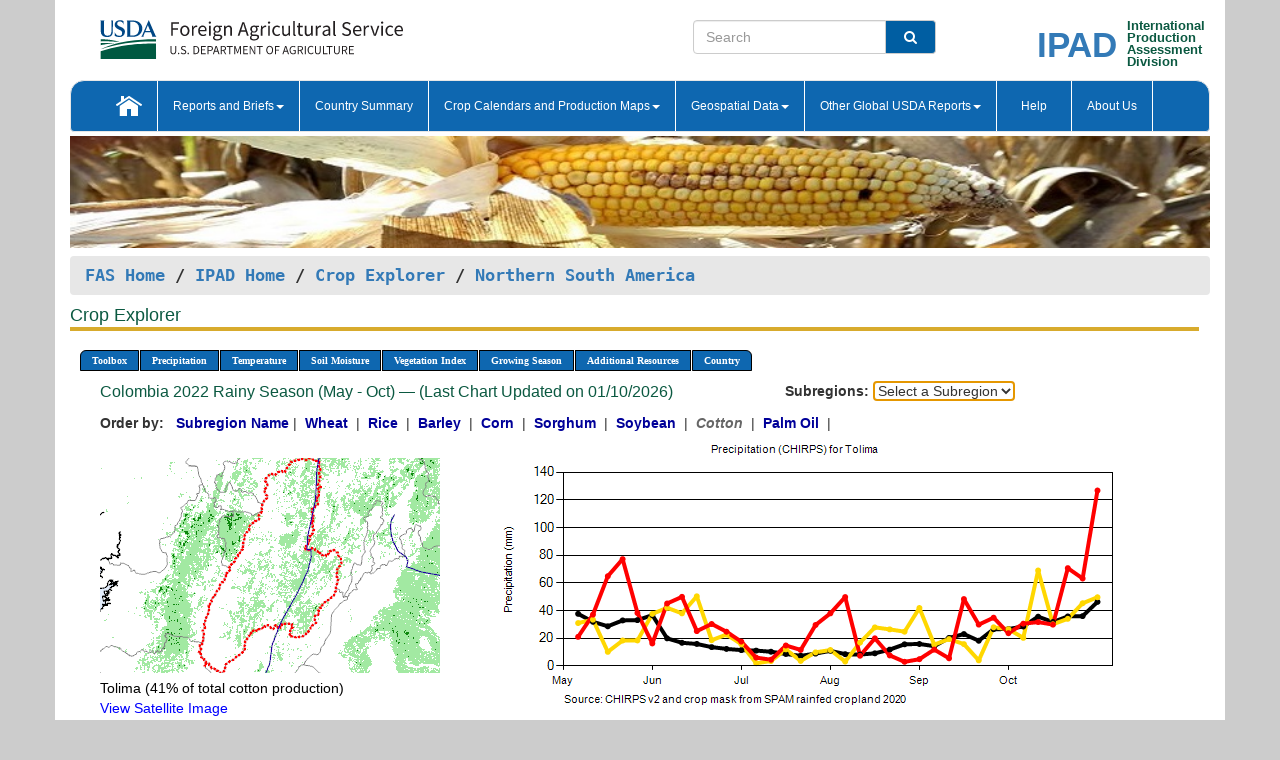

--- FILE ---
content_type: text/html; charset=utf-8
request_url: https://ipad.fas.usda.gov/cropexplorer/chart.aspx?regionid=nsa&ftypeid=47&fattributeid=1&fctypeid=60&fcattributeid=1&startdate=5%2F1%2F2022&enddate=10%2F31%2F2022&cntryid=COL&nationalGraph=False&cropid=2631000
body_size: 157028
content:

  
<!DOCTYPE html PUBLIC "-//W3C//DTD XHTML 1.0 Transitional//EN" "http://www.w3.org/TR/xhtml1/DTD/xhtml1-transitional.dtd">
<html xmlns="http://www.w3.org/1999/xhtml" xml:lang="en">
<head>
<title id="pageTitle">Crop Explorer - Northern South America</title>
<meta http-equiv="Content-Type" content="text/html; charset=iso-8859-1" />
<meta name="title" content="Crop Explorer for Major Crop Regions - United States Department of Agriculture" />
<meta name="keywords" content="Crop forecasting, crop production, crop yield, crop area, commodity, drought, precipitation, temperature, soil moisture, crop stage, crop model, percent soil moisture, surface moisture, subsurface moisture, corn, wheat, spring wheat, Satellite Radar Altimetry, Global Reservoir, Lake Elevation Database" />
<meta name="language" value="en"/>
<meta name="agency" value="USDA"/>
<meta name="format" value="text/html"/>
<meta http-equiv="X-UA-Compatible" content="IE=edge, ie9, chrome=1">

<!------------------------------ END COMMNET THESE LINES------------------------------------------>
<style type="text/css">
#nav, nav ul {margin: 0; padding: 0; list-style: none;}
#nav a {display:block; width:auto; border: 1px solid black; text-decoration:none; background:#828494; color:#fff; font: bold 10px Verdana;}
#nav a:hover{background: #888; color: #fff;}
#nav li {float: left; position: relative; list-style: none; background-color: #c8c8c8;z-index:2;}
#nav li a {display: block; padding: 4px 11px; background: #828494; text-decoration: none; width: auto; color: #FFFFFF;}
#nav li a:hover {background: #828494; font: bold 10px Verdana; cursor: pointer;}
#nav li ul {margin:0; padding:0; position:absolute; left:0; display:none;}
#nav li ul li a {width:auto; padding:4px 10px; background:#FFF; color:black;}
#nav li ul li a:hover {background: #A52A2A;}
#nav li ul ul {left:9.9em; margin: -20px 0 0 10px;}
table tr td img {padding-left:2px;}
#nav li:hover > ul {display:block;}
.chartDisplay li {display:inline-block; }

.gsMenu li {display:inline-block; width:220px;}
.gsDate li {display:inline-block; width:250px;}
.ceMenu {width: auto;	border-right: 1px solid #fff; padding: 0; color: #fff;}
.ceMenuLeft {border-top-left-radius: 6px;border-right: 1px solid #fff;}
.ceMenuRight {border-top-right-radius: 6px;border-right: 1px solid #fff;}
</style>


<!----------- START ADD THIS SECTION FOR THE NEW TEMPLATE ---------------------------------------------->
	<link href="images/favicon.ico" rel="shortcut icon" type="image/vnd.microsoft.icon" />
	<link rel="stylesheet" href="stylesheets/bootstrap.min.css" />
	<link href="stylesheets/SiteCss.css" type="text/css" rel="stylesheet" media="all"/>
<!----------- END ADD THIS SECTION FOR THE NEW TEMPLATE ---------------------------------------------->

<script src="js/jquery.min.js" type="text/javascript"></script>
<script type="text/javascript" src="js/ce.js"></script>
<script type="text/javascript" src="js/google.js"></script>




<script type="text/javascript">
function _menu() {$(" #nav ul ").css({ display: "none" });$(" #nav li ").hover(function () { $(this).find('ul:first').css({ visibility: "visible", display: "none" }).show(10); }, function () { $(this).find('ul:first').css({ visibility: "hidden" }); });}$(document).ready(function () { _menu(); });
</script>

<script type="text/javascript">
    window.onload = function () {
        if (document.getElementById('o_subrgnid') != null) {
            document.getElementById('o_subrgnid').focus();
        }
    }; 
    function subrgnid_chgd(obj)
    {       
        var fvalue = obj.options[obj.selectedIndex].value;        
        if (fvalue != null && fvalue != "") {
            var section = document.getElementById("li_" + fvalue);
            if (section != null) {              
                section.scrollIntoView(false);
            }
            else {
                parent.location.href = fvalue;
            }
        }      
    } 
function doSearch(vsearch) {
	window.open('https://voyager.fas.usda.gov/voyager/navigo/search?sort=score%20desc&disp=D176678659AD&basemap=ESRI%20World%20Street%20Map&view=summary&sortdir=desc&place.op=within&q=' + vsearch, 'TextSearch');
}

</script>

</head>

<body dir="ltr" xml:lang="en" lang="en" style="background-color:#ccc;">

<div class="container" style="background-color:#fff;align:center;">
 <a id="top"></a>
		    <div class="row pageHeader">
            <div class="row">
                <div class="col-sm-6">
                     <div class="site-name__logo">
					 <em>
                                <a href="https://fas.usda.gov" target="_blank" title="FAS Home" aria-label="FAS Home" class="usa-logo__image">
                                </a>
                            </em>
                    </div>
			       </div>
					
		<div class="col-sm-6">
			<div class="col-sm-6">
                   	<form onsubmit="doSearch(this.vsearch.value); return false;">

						<div class="input-group">
							<input type="text" name="vsearch" class="form-control" placeholder="Search">
							 <span class="input-group-addon" style="background-color:#005ea2">
							 <button type="submit" class="btn-u" style="border:0;background:transparent;color:#fff;"><i class="fa fa-search"></i></button>
							 </span>
							</div>
							</form>
				    
			</div>
			<div class="col-sm-6">
                        <div style="margin-right:30px;">
						
						<div class="col-sm-9" style="padding-right:10px;">
							<a href="/ipad_home/Default.aspx" title="IPAD Home Page" alt="IPAD Home Page"><span class="site-name__logo_2" style="float:right;font-size:2.5em;padding-right:-15px;font-weight:bold;">IPAD</span></a>
						 </div>
						<div class="col-sm-3" style="padding:0">
							<a href="/Default.aspx" title="IPAD Home Page" alt=IPAD Home Page"><span class="site-name__main_2">International</span>
							<span class="site-name__main_2">Production </span>	
							<span class="site-name__main_2">Assessment </span>	
							<span class="site-name__main_2">Division</span></a>							
						 </div>						 
						</div>				
			</div>
				
			</div>

		</div>
	</div> <nav class="navbar navbar-default appMenu-bg">
            <div class="container-fluid">
                <div class="navbar-header">
                    <button type="button" class="navbar-toggle collapsed" data-bs-toggle="collapse" data-bs-target="#navbar" aria-controls="navbarText" aria-expanded="false" aria-label="Toggle navigation">
                    <span class="sr-only">Toggle navigation</span>
                    <span class="icon-bar"></span>
                    <span class="icon-bar"></span>
                    <span class="icon-bar"></span>
                    </button>
                </div>

<div id="navbar"class="collapse navbar-collapse">
                       <ul class="nav navbar-nav navbar-left appMenu" style="margin-bottom: 0">
                        <li class="nav-item"><a  href="/Default.aspx"><img src="/images/icon-home.png" /></a></li>
                        <li class="dropdown menuHover">
                            <a href="#" style="color:white">Reports and Briefs<b class="caret"></b></a>
                            <ul class="dropdown-menu" role="menu">
								<li class="menuHover"><a href="/search.aspx" title="Commodity Intelligence Reports (CIR)" alt="Commodity Intelligence Reports (CIR)">Commodity Intelligence Reports (CIR)</a></li>
								<li class="menuHover"><a href="https://www.fas.usda.gov/data/world-agricultural-production" target="_blank" title="World Agricultural Production (WAP) Circulars" alt="World Agricultural Production (WAP) Circulars">World Agricultural Production (WAP) Circulars</a></li>
							</ul>
						</li>
                        <li class="menuHover"><a style="color:white" href="/countrysummary/Default.aspx" title="Country Summary" alt="Country Summary">Country Summary</a></li>
                        <li class="dropdown menuHover">
                            <a href="#"  style="color:white">Crop Calendars and Production Maps<b class="caret"></b></a>
                             <ul class="dropdown-menu" role="menu">
									<li><a href="/ogamaps/cropcalendar.aspx"  title="Crop Calendars" alt="Crop Calendars">Crop Calendars</a></li>
									<li><a href="/ogamaps/cropproductionmaps.aspx"  title="Crop Production Map" alt="Crop Production Map">Crop Production Maps</a></li>
									<li><a href="/ogamaps/cropmapsandcalendars.aspx"  title="Monthly Crop Stage and Harvest Calendars" alt="Monthly Crop Stage and Harvest Calendars">Monthly Crop Stage and Harvest Calendars</a></li>								
									<li><a href="/ogamaps/Default.aspx" title="Monthly Production and Trade Maps" alt="Production and Trade Maps">Monthly Production and Trade Maps</a></li>			
							</ul>
                        </li>
                        <li class="dropdown menuHover">
                            <a href="#" style="color:white">Geospatial Data<b class="caret"></b></a>
                            <ul class="dropdown-menu" role="menu">
								<li><a href="/cropexplorer/Default.aspx" title="Crop Explorer">Crop Explorer</a></li>
                                <li><a href="/cropexplorer/cropview/Default.aspx" title="Commodity Explorer">Commodity Explorer</a></li>
							  	<li><a href="http://glam1.gsfc.nasa.gov" target="_blank" rel="noopener">Global Agricultural Monitoring (GLAM)</a></li>
								<li><a href="/cropexplorer/global_reservoir/Default.aspx" title="Global Reservoirs and Lakes Monitor (G-REALM)">Global Reservoirs and Lakes Monitor (G-REALM)</a></li>	
								<li><a href="https://geo.fas.usda.gov/GADAS/index.html" target="_blank" rel="noopener">Global Agricultural & Disaster Assesment System (GADAS)</a></li>
								<li><a href="/photo_gallery/pg_regions.aspx?regionid=eafrica" title="Geotag Photo Gallery">Geotag Photo Gallery</a></li>
								<li><a href="/monitormaps/CycloneMonitor" title="Tropical Cyclone Monitor Maps">Tropical Cyclone Monitor Maps</a></li>								
								<li><a href="/monitormaps/FloodMonitor" title="Automated Flooded Cropland Area Maps (AFCAM)">Automated Flooded Cropland Area Maps (AFCAM)</a></li>																			
                                <li><a href="https://gis.ipad.fas.usda.gov/WMOStationExplorer/" title="WMO Station Explorer" target="_blank" rel="noopener">WMO Station Explorer</a></li>
                                <li><a href="https://gis.ipad.fas.usda.gov/TropicalCycloneMonitor/"  title="Tropical Cyclone Monitor" target="_blank" rel="noopener">Tropical Cyclone Monitor</a></li>
                           </ul>
                        </li>
                         <li class="dropdown menuHover">
                            <a href="#" style="color:white">Other Global USDA Reports<b class="caret"></b></a>
                            <ul class="dropdown-menu" role="menu">
								<li><a href="https://www.usda.gov/oce/commodity/wasde/" target="_blank" rel="noopener" title="World Agricultural Supply and Demand Estimates" alt="World Agricultural Supply and Demand Estimates">World Agricultural Supply and Demand Estimates (WASDE)</a></li>			      
								<li><a href="https://www.usda.gov/oce/weather/pubs/Weekly/Wwcb/wwcb.pdf" title="USDA Weekly Weather and Crop Bulletin (NASS/WAOB)" alt="USDA Weekly Weather and Crop Bulletin (NASS/WAOB)">USDA Weekly Weather and Crop Bulletin (NASS/WAOB)</a>
								<li><a href="https://apps.fas.usda.gov/PSDOnline/app/index.html#/app/home" target="_blank" rel="noopener" title="PSD Online" alt="PSD Online">PSD Online</a> </li> 
								<li><a href="https://gain.fas.usda.gov/Pages/Default.aspx" target="_blank" rel="noopener" title="FAS Attache GAIN Reports" alt="FAS Attache GAIN Reports">FAS Attache GAIN Reports</a></li>	
								<li><a href="https://apps.fas.usda.gov/psdonline/app/index.html#/app/downloads?tabName=dataSets" target="_blank" rel="noopener" title="PSD Market and Trade Data" alt="PSD Market and Trade Data">PS&D Market and Trade Data</a></li>						
								
						</ul>
                        </li>
						<li class="menuHover"><a style="color:white" href="/cropexplorer/ce_help.aspx" title="Help" alt="Help">&nbsp; &nbsp;Help &nbsp;&nbsp; </a></li> 
                        <li class="menuHover"><a style="color:white" href="/cropexplorer/ce_contact.aspx" title="About Us" alt="About Us">About Us</a></li>
						  
					</ul>
                </div>
                <!--/.nav-collapse -->
            </div>
            <!--/.container-fluid -->
        </nav>  
			  
			<!-- ------- START Slider Image ------------------------------------------------------------------------------------->
			<div class="row">
			<div class="col-sm-12">
				<div class="ng-scope">        
						<a href="/photo_gallery/pg_details.aspx?regionid=eafrica&FileName=IMG_3014&PhotoTitle=Red%20Sorghum"><img src="images/data_analysis_header.jpg" alt="" name="FAS Data Analysis Header" id="banner-show" title="" style="width:100%" /></a>               
				</div>   
			</div>     
			</div>
			<!-- ------- END Slider Image ------------------------------------------------------------------------------------->
			<!--- ------------------------------------------- BREADCRUMB STARTS HERE ------------------------------------------>
			<!----------------------------------------------------------------------------------------------------------------->
			<div class="breadcrumb" style="margin-top:.5em;">
						<table id="breadCrumb">
						<tbody>
						<tr>
							<td width="45%" align="left">
							<a href="https://www.fas.usda.gov/">FAS Home</a> / 
							<a href="/Default.aspx">IPAD Home</a> / 
							<a href="Default.aspx">Crop Explorer</a> /
              <a href="imageview.aspx?regionid=nsa" title="Most Recent Data">Northern South America</a> 
							</td>
							<td width="3%"></td>
						</tr>
					</tbody>
					</table>
			</div>
			<!------------------------------------------------- END BREADCRUMB --------------------------------------------------->
            <!----------------------------------------------- START CONTENT AREA------------------------------------------------>
	<div class="tab-pane active" id="tab1"  >	
        <h1 class="pane-title">Crop Explorer </h1>        
        <div class="container-fluid" >
			<div class="col-sm-12" style="margin-left:-20px;">
				<ul id="nav">
					<li class="ceMenuLeft"><a href="#" style="border-top-left-radius: 6px;background-color: #0e67b0;">Toolbox</a>
<ul>
<li><a href="Default.aspx" style="width:160px;">Home</a></li>
<li><a href="datasources.aspx" style="width:160px;">Data Sources</a></li>
<li><a href="imageview.aspx?regionid=nsa" style="width:160px;">Most Recent Data</a></li>
</ul>
</li>

					<li class="ceMenu"><a href="#" style="background-color: #0e67b0;">Precipitation</a>
<ul>
<li><a href="chart.aspx?regionid=nsa&nationalGraph=False&startdate=5%2f1%2f2022&enddate=10%2f31%2f2022&cntryid=COL&cropid=2631000&fctypeid=60&fcattributeid=1" style="width:380px;">Moving Precipitation and Cumulative Precipitation (Pentad)</a></li>
<li><a href="chart.aspx?regionid=nsa&nationalGraph=False&startdate=5%2f1%2f2022&enddate=10%2f31%2f2022&cntryid=COL&cropid=2631000&fctypeid=75&fcattributeid=45" style="width:380px;">Consecutive Dry Days</a></li>
</ul>
</li>

					<li class="ceMenu"><a href="#" style="background-color: #0e67b0;">Temperature</a>
<ul>
<li><a href="chart.aspx?regionid=nsa&nationalGraph=False&startdate=5%2f1%2f2022&enddate=10%2f31%2f2022&cntryid=COL&cropid=2631000&fctypeid=24&fcattributeid=1" style="width:200px;">Average Temperature</a></li>
<li><a href="chart.aspx?regionid=nsa&nationalGraph=False&startdate=5%2f1%2f2022&enddate=10%2f31%2f2022&cntryid=COL&cropid=2631000&fctypeid=24&fcattributeid=5" style="width:200px;">Maximum Temperature</a></li>
<li><a href="chart.aspx?regionid=nsa&nationalGraph=False&startdate=5%2f1%2f2022&enddate=10%2f31%2f2022&cntryid=COL&cropid=2631000&fctypeid=24&fcattributeid=6" style="width:200px;">Minimum Temperature</a></li>
<li><a href="chart.aspx?regionid=nsa&nationalGraph=False&startdate=5%2f1%2f2022&enddate=10%2f31%2f2022&cntryid=COL&cropid=2631000&fctypeid=72&fcattributeid=2" style="width:200px;">Heat Damage and Stress</a></li>
</ul>
</li>

					<li class="ceMenu"><a href="#" style="background-color: #0e67b0;">Soil Moisture</a>
<ul>
<li><a href="chart.aspx?regionid=nsa&nationalGraph=False&startdate=5%2f1%2f2022&enddate=10%2f31%2f2022&cntryid=COL&cropid=2631000&fctypeid=19&fcattributeid=10" style="width:220px;">Soil Moisture (CPC Leaky Bucket)</a></li>
<li><a href="chart.aspx?regionid=nsa&nationalGraph=False&startdate=5%2f1%2f2022&enddate=10%2f31%2f2022&cntryid=COL&cropid=2631000&fctypeid=19&fcattributeid=9" style="width:220px;">Percent Soil Moisture</a></li>
<li><a href="chart.aspx?regionid=nsa&nationalGraph=False&startdate=5%2f1%2f2022&enddate=10%2f31%2f2022&cntryid=COL&cropid=2631000&fctypeid=19&fcattributeid=1" style="width:220px;">Surface Soil Moisture</a></li>
<li><a href="chart.aspx?regionid=nsa&nationalGraph=False&startdate=5%2f1%2f2022&enddate=10%2f31%2f2022&cntryid=COL&cropid=2631000&fctypeid=19&fcattributeid=7" style="width:220px;">Subsurface Soil Moisture</a></li>
</ul>
</li>

					<li class="ceMenu"><a href="#" style="background-color: #0e67b0;">Vegetation Index</a>
<ul>
<li><a href="chart.aspx?regionid=nsa&nationalGraph=False&startdate=5%2f1%2f2022&enddate=10%2f31%2f2022&cntryid=COL&cropid=2631000&fctypeid=47&fcattributeid=1" style="width:150px;">NDVI (MODIS-Terra)</a></li>
</ul>
</li>

					
					
					<li class="ceMenu"><a href="#" style="background-color: #0e67b0;">Growing Season</a>
<ul>
<li><a href="chart.aspx?regionid=nsa&ftypeid=47&fattributeid=1&fctypeid=60&fcattributeid=1&startdate=11%2f1%2f2025&enddate=4%2f30%2f2026&cntryid=COL&nationalGraph=False&cropid=2631000" style="width: 220px;">2025 Dry Season (Nov - Apr)</a></li>
<li><a href="chart.aspx?regionid=nsa&ftypeid=47&fattributeid=1&fctypeid=60&fcattributeid=1&startdate=5%2f1%2f2025&enddate=10%2f31%2f2025&cntryid=COL&nationalGraph=False&cropid=2631000" style="width: 220px;">2025 Rainy Season (May - Oct)</a></li>
<li><a href="chart.aspx?regionid=nsa&ftypeid=47&fattributeid=1&fctypeid=60&fcattributeid=1&startdate=11%2f1%2f2024&enddate=4%2f30%2f2025&cntryid=COL&nationalGraph=False&cropid=2631000" style="width: 220px;">2024 Dry Season (Nov - Apr)</a></li>
<li><a href="chart.aspx?regionid=nsa&ftypeid=47&fattributeid=1&fctypeid=60&fcattributeid=1&startdate=5%2f1%2f2024&enddate=10%2f31%2f2024&cntryid=COL&nationalGraph=False&cropid=2631000" style="width: 220px;">2024 Rainy Season (May - Oct)</a></li>
<li><a href="chart.aspx?regionid=nsa&ftypeid=47&fattributeid=1&fctypeid=60&fcattributeid=1&startdate=11%2f1%2f2023&enddate=4%2f30%2f2024&cntryid=COL&nationalGraph=False&cropid=2631000" style="width: 220px;">2023 Dry Season (Nov - Apr)</a></li>
<li><a href="chart.aspx?regionid=nsa&ftypeid=47&fattributeid=1&fctypeid=60&fcattributeid=1&startdate=5%2f1%2f2023&enddate=10%2f31%2f2023&cntryid=COL&nationalGraph=False&cropid=2631000" style="width: 220px;">2023 Rainy Season (May - Oct)</a></li>
</ul>
</li>

					<li class="ceMenu"><a href="#" style="background-color: #0e67b0;">Additional Resources</a>
<ul>
<li><a href="util/new_get_psd_data.aspx?regionid=nsa" style="width:130px;" onclick="window.open(this.href,this.target,&#39;channelmode =1,resizable=1,scrollbars=1,toolbar=no,menubar=no,location=no,status=yes&#39;);return false;">Area, Yield and Production</a></li>
<li><a href="pecad_stories.aspx?regionid=nsa&ftype=prodbriefs" style="width:130px;" onclick="window.open(this.href,this.target,&#39;channelmode =1,resizable=1,scrollbars=1,toolbar=no,menubar=no,location=no,status=yes&#39;);return false;">WAP Production Briefs</a></li>
<li><a href="pecad_stories.aspx?regionid=nsa&ftype=topstories" style="width:130px;" onclick="window.open(this.href,this.target,&#39;channelmode =1,resizable=1,scrollbars=1,toolbar=no,menubar=no,location=no,status=yes&#39;);return false;">Commodity Intelligence Reports</a></li>
<li><div><ul style="margin-left:-10px;margin-top:0px;"><li><a href="/countrysummary/default.aspx?id=BL" style="width:130px;" onclick="window.open(this.href,this.target,&#39;channelmode =1,resizable=1,scrollbars=1,toolbar=no,menubar=no,location=no,status=yes&#39;);return false;">Bolivia</a></li><li><a href="/countrysummary/default.aspx?id=CO" style="width:130px;" onclick="window.open(this.href,this.target,&#39;channelmode =1,resizable=1,scrollbars=1,toolbar=no,menubar=no,location=no,status=yes&#39;);return false;">Colombia</a></li><li><a href="/countrysummary/default.aspx?id=EC" style="width:130px;" onclick="window.open(this.href,this.target,&#39;channelmode =1,resizable=1,scrollbars=1,toolbar=no,menubar=no,location=no,status=yes&#39;);return false;">Ecuador</a></li><li><a href="/countrysummary/default.aspx?id=FG" style="width:130px;" onclick="window.open(this.href,this.target,&#39;channelmode =1,resizable=1,scrollbars=1,toolbar=no,menubar=no,location=no,status=yes&#39;);return false;">French Guiana</a></li><li><a href="/countrysummary/default.aspx?id=GY" style="width:130px;" onclick="window.open(this.href,this.target,&#39;channelmode =1,resizable=1,scrollbars=1,toolbar=no,menubar=no,location=no,status=yes&#39;);return false;">Guyana</a></li><li><a href="/countrysummary/default.aspx?id=PE" style="width:130px;" onclick="window.open(this.href,this.target,&#39;channelmode =1,resizable=1,scrollbars=1,toolbar=no,menubar=no,location=no,status=yes&#39;);return false;">Peru</a></li><li><a href="/countrysummary/default.aspx?id=NS" style="width:130px;" onclick="window.open(this.href,this.target,&#39;channelmode =1,resizable=1,scrollbars=1,toolbar=no,menubar=no,location=no,status=yes&#39;);return false;">Suriname</a></li><li><a href="/countrysummary/default.aspx?id=TD" style="width:130px;" onclick="window.open(this.href,this.target,&#39;channelmode =1,resizable=1,scrollbars=1,toolbar=no,menubar=no,location=no,status=yes&#39;);return false;">Trinidad and Tobago</a></li><li><a href="/countrysummary/default.aspx?id=VE" style="width:130px;" onclick="window.open(this.href,this.target,&#39;channelmode =1,resizable=1,scrollbars=1,toolbar=no,menubar=no,location=no,status=yes&#39;);return false;">Venezuela</a></li></ul></div><a style="width:130px;">Country Summary</a></li>
<li><a href="/photo_gallery/pg_regions.aspx?regionid=nsa" style="width:130px;" onclick="window.open(this.href,this.target,&#39;channelmode =1,resizable=1,scrollbars=1,toolbar=no,menubar=no,location=no,status=yes&#39;);return false;">Geotag Photo Gallery</a></li><li><a href="/rssiws/al/nsa_cropprod.aspx" style="width:130px;" onclick="window.open(this.href,this.target,&#39;channelmode =1,resizable=1,scrollbars=1,toolbar=no,menubar=no,location=no,status=yes&#39;);return false;">Crop Production Maps</a></li><li><a href="/rssiws/al/crop_calendar/nsa.aspx" style="width:130px;" onclick="window.open(this.href,this.target,&#39;channelmode =1,resizable=1,scrollbars=1,toolbar=no,menubar=no,location=no,status=yes&#39;);return false;">Crop Calendar</a></li></ul>
</li>

					<li class="ceMenuRight"><a href="#" style="border-top-right-radius:6px; background-color: #0e67b0;">Country</a>
<ul>
<li><a href="chart.aspx?regionid=nsa&ftypeid=47&fattributeid=1&fctypeid=60&fcattributeid=1&cntryid=BOL&nationalGraph=False&startdate=5/1/2022&enddate=10/31/2022" style="width:100px;">Bolivia</a><a href="chart.aspx?regionid=nsa&ftypeid=47&fattributeid=1&fctypeid=60&fcattributeid=1&cntryid=COL&nationalGraph=False&startdate=5/1/2022&enddate=10/31/2022" style="width:100px;">Colombia</a><a href="chart.aspx?regionid=nsa&ftypeid=47&fattributeid=1&fctypeid=60&fcattributeid=1&cntryid=ECU&nationalGraph=False&startdate=5/1/2022&enddate=10/31/2022" style="width:100px;">Ecuador</a><a href="chart.aspx?regionid=nsa&ftypeid=47&fattributeid=1&fctypeid=60&fcattributeid=1&cntryid=GUF&nationalGraph=True&startdate=5/1/2022&enddate=10/31/2022" style="width:100px;">French Guiana</a><a href="chart.aspx?regionid=nsa&ftypeid=47&fattributeid=1&fctypeid=60&fcattributeid=1&cntryid=GUY&nationalGraph=True&startdate=5/1/2022&enddate=10/31/2022" style="width:100px;">Guyana</a><a href="chart.aspx?regionid=nsa&ftypeid=47&fattributeid=1&fctypeid=60&fcattributeid=1&cntryid=PER&nationalGraph=False&startdate=5/1/2022&enddate=10/31/2022" style="width:100px;">Peru</a><a href="chart.aspx?regionid=nsa&ftypeid=47&fattributeid=1&fctypeid=60&fcattributeid=1&cntryid=SUR&nationalGraph=True&startdate=5/1/2022&enddate=10/31/2022" style="width:100px;">Suriname</a><a href="chart.aspx?regionid=nsa&ftypeid=47&fattributeid=1&fctypeid=60&fcattributeid=1&cntryid=TTO&nationalGraph=True&startdate=5/1/2022&enddate=10/31/2022" style="width:100px;">Trinidad and Tobago</a><a href="chart.aspx?regionid=nsa&ftypeid=47&fattributeid=1&fctypeid=60&fcattributeid=1&cntryid=VEN&nationalGraph=False&startdate=5/1/2022&enddate=10/31/2022" style="width:100px;">Venezuela</a></li>
</ul>
</li>

				</ul>
			</div>		
			<div class="col-sm-12" >		
				<div class="col-md-12" style="margin-top:10px;margin-left:-30px;"><div class="col-md-8" style="font-size:16px; color:#0b5941;">Colombia&nbsp;2022 Rainy Season (May - Oct) &mdash; (Last Chart Updated on 01/10/2026)</div><div><strong>Subregions:</strong>&nbsp;<select name="o_subrgnid" id="o_subrgnid"  onfocus="subrgnid_chgd(this); "  onchange="return subrgnid_chgd(this)">
<option value="">Select a Subregion</option>
<option value="nsa_col030">Tolima</option>
<option value="nsa_col014">Córdoba</option>
</select>
</div><div class="col-md-12" style="margin-top:10px;"><strong>Order by:</strong>
&nbsp;&nbsp;<a class="crop" href="chart.aspx?regionid=nsa&ftypeid=47&fattributeid=1&fctypeid=60&fcattributeid=1&cntryid=COL&startdate=5%2f1%2f2022&enddate=10%2f31%2f2022&nationalGraph=False"><strong style="color: #000099;">Subregion Name</strong></a>&nbsp;|&nbsp;
<a class="crop" href="chart.aspx?regionid=nsa&ftypeid=47&fattributeid=1&fctypeid=60&fcattributeid=1&cntryid=COL&startdate=5%2f1%2f2022&enddate=10%2f31%2f2022&nationalGraph=False&cropid=0410000"><strong style="color: #000099;">Wheat </strong></a>&nbsp;|&nbsp;
<a class="crop" href="chart.aspx?regionid=nsa&ftypeid=47&fattributeid=1&fctypeid=60&fcattributeid=1&cntryid=COL&startdate=5%2f1%2f2022&enddate=10%2f31%2f2022&nationalGraph=False&cropid=0422110"><strong style="color: #000099;">Rice </strong></a>&nbsp;|&nbsp;
<a class="crop" href="chart.aspx?regionid=nsa&ftypeid=47&fattributeid=1&fctypeid=60&fcattributeid=1&cntryid=COL&startdate=5%2f1%2f2022&enddate=10%2f31%2f2022&nationalGraph=False&cropid=0430000"><strong style="color: #000099;">Barley </strong></a>&nbsp;|&nbsp;
<a class="crop" href="chart.aspx?regionid=nsa&ftypeid=47&fattributeid=1&fctypeid=60&fcattributeid=1&cntryid=COL&startdate=5%2f1%2f2022&enddate=10%2f31%2f2022&nationalGraph=False&cropid=0440000"><strong style="color: #000099;">Corn </strong></a>&nbsp;|&nbsp;
<a class="crop" href="chart.aspx?regionid=nsa&ftypeid=47&fattributeid=1&fctypeid=60&fcattributeid=1&cntryid=COL&startdate=5%2f1%2f2022&enddate=10%2f31%2f2022&nationalGraph=False&cropid=0459200"><strong style="color: #000099;">Sorghum </strong></a>&nbsp;|&nbsp;
<a class="crop" href="chart.aspx?regionid=nsa&ftypeid=47&fattributeid=1&fctypeid=60&fcattributeid=1&cntryid=COL&startdate=5%2f1%2f2022&enddate=10%2f31%2f2022&nationalGraph=False&cropid=2222000"><strong style="color: #000099;">Soybean </strong></a>&nbsp;|&nbsp;
<span style="color: #666666; font-style: italic; font-weight: bold;">Cotton </span>&nbsp;|&nbsp;
<a class="crop" href="chart.aspx?regionid=nsa&ftypeid=47&fattributeid=1&fctypeid=60&fcattributeid=1&cntryid=COL&startdate=5%2f1%2f2022&enddate=10%2f31%2f2022&nationalGraph=False&cropid=4243000"><strong style="color: #000099;">Palm Oil </strong></a>&nbsp;|&nbsp;
</div></div>
				<div style="margin-top:10px;"><div class="row"><div class="col-md-4" style="margin-top:25px;"><a href="javascript:open_map('','nsa_col030','45','45');" id="gisMap_nsa_col030"><img src="https://ipad.fas.usda.gov/rssiws/images/nsa/insets/nsa_col030_gadm.png" alt="Tolima" border="0" /></a><div style="color: black;margin-top:5px;"><span class='BodyTextBlackBold'>Tolima (41% of total cotton production) </span><br /><a href="javascript:void(0);" style="color:blue; text-decoration:none;" class="BodyTextBlue" onclick="javascript:open_map(&#39;&#39;,&#39;nsa_col030&#39;,&#39;45&#39;,&#39;45&#39;);">View Satellite Image</a></div></div><div class="col-md-8" style="float:right;"><img id="ctl123" onclick="open_print_win(&#39;print_chart.aspx?regionid=nsa&amp;subrgnid=nsa_col030&amp;startdate=5/1/2022&amp;enddate=10/31/2022&amp;fctypeid=60&amp;fcattributeid=1&amp;legendid=1092&amp;cntryid=COL&amp;stateid=&amp;cropid=2631000&#39;);" src="/cropexplorer/ChartImg.axd?i=charts_0/chart_0_1563.png&amp;g=56def0daeca744f882110c622f67bde8" alt="" usemap="#ctl123ImageMap" style="height:315px;width:650px;border-width:0px;" />
<map name="ctl123ImageMap" id="ctl123ImageMap">

	<area shape="circle" coords="627,57,3" title="	
Date: Oct 31
Value: 126.88" alt="	
Date: Oct 31
Value: 126.88" />
	<area shape="circle" coords="612,145,3" title="	
Date: Oct 25
Value: 63.32" alt="	
Date: Oct 25
Value: 63.32" />
	<area shape="circle" coords="597,134,3" title="	
Date: Oct 20
Value: 70.8" alt="	
Date: Oct 20
Value: 70.8" />
	<area shape="circle" coords="582,191,3" title="	
Date: Oct 15
Value: 30.02" alt="	
Date: Oct 15
Value: 30.02" />
	<area shape="circle" coords="568,188,3" title="	
Date: Oct 10
Value: 31.83" alt="	
Date: Oct 10
Value: 31.83" />
	<area shape="circle" coords="553,190,3" title="	
Date: Oct 05
Value: 30.66" alt="	
Date: Oct 05
Value: 30.66" />
	<area shape="circle" coords="538,200,3" title="	
Date: Sep 30
Value: 23.82" alt="	
Date: Sep 30
Value: 23.82" />
	<area shape="circle" coords="523,184,3" title="	
Date: Sep 25
Value: 35" alt="	
Date: Sep 25
Value: 35" />
	<area shape="circle" coords="508,191,3" title="	
Date: Sep 20
Value: 30.01" alt="	
Date: Sep 20
Value: 30.01" />
	<area shape="circle" coords="493,165,3" title="	
Date: Sep 15
Value: 48.48" alt="	
Date: Sep 15
Value: 48.48" />
	<area shape="circle" coords="478,225,3" title="	
Date: Sep 10
Value: 5.65" alt="	
Date: Sep 10
Value: 5.65" />
	<area shape="circle" coords="464,216,3" title="	
Date: Sep 05
Value: 11.97" alt="	
Date: Sep 05
Value: 11.97" />
	<area shape="circle" coords="449,226,3" title="	
Date: Aug 31
Value: 5.02" alt="	
Date: Aug 31
Value: 5.02" />
	<area shape="circle" coords="434,228,3" title="	
Date: Aug 25
Value: 3.13" alt="	
Date: Aug 25
Value: 3.13" />
	<area shape="circle" coords="419,222,3" title="	
Date: Aug 20
Value: 7.76" alt="	
Date: Aug 20
Value: 7.76" />
	<area shape="circle" coords="404,205,3" title="	
Date: Aug 15
Value: 20.09" alt="	
Date: Aug 15
Value: 20.09" />
	<area shape="circle" coords="389,222,3" title="	
Date: Aug 10
Value: 7.52" alt="	
Date: Aug 10
Value: 7.52" />
	<area shape="circle" coords="375,163,3" title="	
Date: Aug 05
Value: 49.93" alt="	
Date: Aug 05
Value: 49.93" />
	<area shape="circle" coords="360,180,3" title="	
Date: Jul 31
Value: 38.14" alt="	
Date: Jul 31
Value: 38.14" />
	<area shape="circle" coords="345,191,3" title="	
Date: Jul 25
Value: 29.71" alt="	
Date: Jul 25
Value: 29.71" />
	<area shape="circle" coords="330,216,3" title="	
Date: Jul 20
Value: 11.72" alt="	
Date: Jul 20
Value: 11.72" />
	<area shape="circle" coords="315,212,3" title="	
Date: Jul 15
Value: 14.92" alt="	
Date: Jul 15
Value: 14.92" />
	<area shape="circle" coords="300,226,3" title="	
Date: Jul 10
Value: 4.62" alt="	
Date: Jul 10
Value: 4.62" />
	<area shape="circle" coords="286,224,3" title="	
Date: Jul 05
Value: 6.18" alt="	
Date: Jul 05
Value: 6.18" />
	<area shape="circle" coords="271,208,3" title="	
Date: Jun 30
Value: 17.7" alt="	
Date: Jun 30
Value: 17.7" />
	<area shape="circle" coords="256,198,3" title="	
Date: Jun 25
Value: 24.87" alt="	
Date: Jun 25
Value: 24.87" />
	<area shape="circle" coords="241,190,3" title="	
Date: Jun 20
Value: 30.46" alt="	
Date: Jun 20
Value: 30.46" />
	<area shape="circle" coords="226,197,3" title="	
Date: Jun 15
Value: 25.3" alt="	
Date: Jun 15
Value: 25.3" />
	<area shape="circle" coords="211,163,3" title="	
Date: Jun 10
Value: 50.07" alt="	
Date: Jun 10
Value: 50.07" />
	<area shape="circle" coords="197,170,3" title="	
Date: Jun 05
Value: 45.27" alt="	
Date: Jun 05
Value: 45.27" />
	<area shape="circle" coords="182,210,3" title="	
Date: May 31
Value: 16.41" alt="	
Date: May 31
Value: 16.41" />
	<area shape="circle" coords="167,179,3" title="	
Date: May 25
Value: 38.4" alt="	
Date: May 25
Value: 38.4" />
	<area shape="circle" coords="152,125,3" title="	
Date: May 20
Value: 77.32" alt="	
Date: May 20
Value: 77.32" />
	<area shape="circle" coords="137,143,3" title="	
Date: May 15
Value: 64.95" alt="	
Date: May 15
Value: 64.95" />
	<area shape="circle" coords="122,181,3" title="	
Date: May 10
Value: 37.23" alt="	
Date: May 10
Value: 37.23" />
	<area shape="circle" coords="108,203,3" title="	
Date: May 05
Value: 21.14" alt="	
Date: May 05
Value: 21.14" />
	<area shape="circle" coords="627,164,3" title="	
Date: Oct 31
Value: 49.77" alt="	
Date: Oct 31
Value: 49.77" />
	<area shape="circle" coords="612,170,3" title="	
Date: Oct 25
Value: 45.43" alt="	
Date: Oct 25
Value: 45.43" />
	<area shape="circle" coords="597,185,3" title="	
Date: Oct 20
Value: 34.19" alt="	
Date: Oct 20
Value: 34.19" />
	<area shape="circle" coords="582,191,3" title="	
Date: Oct 15
Value: 30.29" alt="	
Date: Oct 15
Value: 30.29" />
	<area shape="circle" coords="568,137,3" title="	
Date: Oct 10
Value: 69.12" alt="	
Date: Oct 10
Value: 69.12" />
	<area shape="circle" coords="553,204,3" title="	
Date: Oct 05
Value: 20.43" alt="	
Date: Oct 05
Value: 20.43" />
	<area shape="circle" coords="538,196,3" title="	
Date: Sep 30
Value: 26.71" alt="	
Date: Sep 30
Value: 26.71" />
	<area shape="circle" coords="523,194,3" title="	
Date: Sep 25
Value: 28.04" alt="	
Date: Sep 25
Value: 28.04" />
	<area shape="circle" coords="508,227,3" title="	
Date: Sep 20
Value: 4.17" alt="	
Date: Sep 20
Value: 4.17" />
	<area shape="circle" coords="493,210,3" title="	
Date: Sep 15
Value: 15.91" alt="	
Date: Sep 15
Value: 15.91" />
	<area shape="circle" coords="478,205,3" title="	
Date: Sep 10
Value: 19.59" alt="	
Date: Sep 10
Value: 19.59" />
	<area shape="circle" coords="464,211,3" title="	
Date: Sep 05
Value: 15.54" alt="	
Date: Sep 05
Value: 15.54" />
	<area shape="circle" coords="449,174,3" title="	
Date: Aug 31
Value: 42.01" alt="	
Date: Aug 31
Value: 42.01" />
	<area shape="circle" coords="434,198,3" title="	
Date: Aug 25
Value: 24.92" alt="	
Date: Aug 25
Value: 24.92" />
	<area shape="circle" coords="419,196,3" title="	
Date: Aug 20
Value: 26.55" alt="	
Date: Aug 20
Value: 26.55" />
	<area shape="circle" coords="404,194,3" title="	
Date: Aug 15
Value: 28.03" alt="	
Date: Aug 15
Value: 28.03" />
	<area shape="circle" coords="389,209,3" title="	
Date: Aug 10
Value: 17.04" alt="	
Date: Aug 10
Value: 17.04" />
	<area shape="circle" coords="375,228,3" title="	
Date: Aug 05
Value: 3.3" alt="	
Date: Aug 05
Value: 3.3" />
	<area shape="circle" coords="360,216,3" title="	
Date: Jul 31
Value: 11.66" alt="	
Date: Jul 31
Value: 11.66" />
	<area shape="circle" coords="345,219,3" title="	
Date: Jul 25
Value: 9.97" alt="	
Date: Jul 25
Value: 9.97" />
	<area shape="circle" coords="330,227,3" title="	
Date: Jul 20
Value: 3.78" alt="	
Date: Jul 20
Value: 3.78" />
	<area shape="circle" coords="315,216,3" title="	
Date: Jul 15
Value: 12.14" alt="	
Date: Jul 15
Value: 12.14" />
	<area shape="circle" coords="300,227,3" title="	
Date: Jul 10
Value: 3.69" alt="	
Date: Jul 10
Value: 3.69" />
	<area shape="circle" coords="286,230,3" title="	
Date: Jul 05
Value: 2.1" alt="	
Date: Jul 05
Value: 2.1" />
	<area shape="circle" coords="271,211,3" title="	
Date: Jun 30
Value: 15.87" alt="	
Date: Jun 30
Value: 15.87" />
	<area shape="circle" coords="256,201,3" title="	
Date: Jun 25
Value: 22.81" alt="	
Date: Jun 25
Value: 22.81" />
	<area shape="circle" coords="241,207,3" title="	
Date: Jun 20
Value: 18.77" alt="	
Date: Jun 20
Value: 18.77" />
	<area shape="circle" coords="226,163,3" title="	
Date: Jun 15
Value: 50.47" alt="	
Date: Jun 15
Value: 50.47" />
	<area shape="circle" coords="211,180,3" title="	
Date: Jun 10
Value: 38.14" alt="	
Date: Jun 10
Value: 38.14" />
	<area shape="circle" coords="197,174,3" title="	
Date: Jun 05
Value: 42.13" alt="	
Date: Jun 05
Value: 42.13" />
	<area shape="circle" coords="182,180,3" title="	
Date: May 31
Value: 37.74" alt="	
Date: May 31
Value: 37.74" />
	<area shape="circle" coords="167,207,3" title="	
Date: May 25
Value: 18.56" alt="	
Date: May 25
Value: 18.56" />
	<area shape="circle" coords="152,207,3" title="	
Date: May 20
Value: 18.51" alt="	
Date: May 20
Value: 18.51" />
	<area shape="circle" coords="137,218,3" title="	
Date: May 15
Value: 10.3" alt="	
Date: May 15
Value: 10.3" />
	<area shape="circle" coords="122,186,3" title="	
Date: May 10
Value: 33.58" alt="	
Date: May 10
Value: 33.58" />
	<area shape="circle" coords="108,189,3" title="	
Date: May 05
Value: 31.11" alt="	
Date: May 05
Value: 31.11" />
	<area shape="circle" coords="627,168,3" title="	
Date: Oct 31
Value: 46.43" alt="	
Date: Oct 31
Value: 46.43" />
	<area shape="circle" coords="612,182,3" title="	
Date: Oct 25
Value: 36.14" alt="	
Date: Oct 25
Value: 36.14" />
	<area shape="circle" coords="597,183,3" title="	
Date: Oct 20
Value: 35.92" alt="	
Date: Oct 20
Value: 35.92" />
	<area shape="circle" coords="582,188,3" title="	
Date: Oct 15
Value: 31.91" alt="	
Date: Oct 15
Value: 31.91" />
	<area shape="circle" coords="568,183,3" title="	
Date: Oct 10
Value: 35.73" alt="	
Date: Oct 10
Value: 35.73" />
	<area shape="circle" coords="553,193,3" title="	
Date: Oct 05
Value: 28.65" alt="	
Date: Oct 05
Value: 28.65" />
	<area shape="circle" coords="538,195,3" title="	
Date: Sep 30
Value: 26.81" alt="	
Date: Sep 30
Value: 26.81" />
	<area shape="circle" coords="523,196,3" title="	
Date: Sep 25
Value: 26.7" alt="	
Date: Sep 25
Value: 26.7" />
	<area shape="circle" coords="508,207,3" title="	
Date: Sep 20
Value: 18.36" alt="	
Date: Sep 20
Value: 18.36" />
	<area shape="circle" coords="493,200,3" title="	
Date: Sep 15
Value: 23.16" alt="	
Date: Sep 15
Value: 23.16" />
	<area shape="circle" coords="478,204,3" title="	
Date: Sep 10
Value: 20.44" alt="	
Date: Sep 10
Value: 20.44" />
	<area shape="circle" coords="464,213,3" title="	
Date: Sep 05
Value: 14.44" alt="	
Date: Sep 05
Value: 14.44" />
	<area shape="circle" coords="449,210,3" title="	
Date: Aug 31
Value: 16.02" alt="	
Date: Aug 31
Value: 16.02" />
	<area shape="circle" coords="434,211,3" title="	
Date: Aug 25
Value: 15.8" alt="	
Date: Aug 25
Value: 15.8" />
	<area shape="circle" coords="419,216,3" title="	
Date: Aug 20
Value: 11.96" alt="	
Date: Aug 20
Value: 11.96" />
	<area shape="circle" coords="404,220,3" title="	
Date: Aug 15
Value: 9.27" alt="	
Date: Aug 15
Value: 9.27" />
	<area shape="circle" coords="389,221,3" title="	
Date: Aug 10
Value: 8.35" alt="	
Date: Aug 10
Value: 8.35" />
	<area shape="circle" coords="375,221,3" title="	
Date: Aug 05
Value: 8.66" alt="	
Date: Aug 05
Value: 8.66" />
	<area shape="circle" coords="360,217,3" title="	
Date: Jul 31
Value: 11.07" alt="	
Date: Jul 31
Value: 11.07" />
	<area shape="circle" coords="345,220,3" title="	
Date: Jul 25
Value: 9.06" alt="	
Date: Jul 25
Value: 9.06" />
	<area shape="circle" coords="330,222,3" title="	
Date: Jul 20
Value: 7.46" alt="	
Date: Jul 20
Value: 7.46" />
	<area shape="circle" coords="315,220,3" title="	
Date: Jul 15
Value: 8.76" alt="	
Date: Jul 15
Value: 8.76" />
	<area shape="circle" coords="300,218,3" title="	
Date: Jul 10
Value: 10.41" alt="	
Date: Jul 10
Value: 10.41" />
	<area shape="circle" coords="286,217,3" title="	
Date: Jul 05
Value: 11.24" alt="	
Date: Jul 05
Value: 11.24" />
	<area shape="circle" coords="271,216,3" title="	
Date: Jun 30
Value: 11.6" alt="	
Date: Jun 30
Value: 11.6" />
	<area shape="circle" coords="256,215,3" title="	
Date: Jun 25
Value: 12.45" alt="	
Date: Jun 25
Value: 12.45" />
	<area shape="circle" coords="241,213,3" title="	
Date: Jun 20
Value: 13.75" alt="	
Date: Jun 20
Value: 13.75" />
	<area shape="circle" coords="226,210,3" title="	
Date: Jun 15
Value: 16.03" alt="	
Date: Jun 15
Value: 16.03" />
	<area shape="circle" coords="211,209,3" title="	
Date: Jun 10
Value: 16.87" alt="	
Date: Jun 10
Value: 16.87" />
	<area shape="circle" coords="197,205,3" title="	
Date: Jun 05
Value: 20.06" alt="	
Date: Jun 05
Value: 20.06" />
	<area shape="circle" coords="182,181,3" title="	
Date: May 31
Value: 36.86" alt="	
Date: May 31
Value: 36.86" />
	<area shape="circle" coords="167,186,3" title="	
Date: May 25
Value: 33.24" alt="	
Date: May 25
Value: 33.24" />
	<area shape="circle" coords="152,187,3" title="	
Date: May 20
Value: 33.02" alt="	
Date: May 20
Value: 33.02" />
	<area shape="circle" coords="137,193,3" title="	
Date: May 15
Value: 28.8" alt="	
Date: May 15
Value: 28.8" />
	<area shape="circle" coords="122,188,3" title="	
Date: May 10
Value: 32.04" alt="	
Date: May 10
Value: 32.04" />
	<area shape="circle" coords="108,180,3" title="	
Date: May 05
Value: 37.82" alt="	
Date: May 05
Value: 37.82" />
	<area shape="poly" coords="613,101,621,57,633,57,625,101" title="	
Date: Oct 31
Value: 126.88" alt="	
Date: Oct 31
Value: 126.88" />
	<area shape="poly" coords="605,134,612,139,612,151,605,146,606,145,613,101,625,101,618,145" title="	
Date: Oct 25
Value: 63.32" alt="	
Date: Oct 25
Value: 63.32" />
	<area shape="poly" coords="584,163,591,134,603,134,596,163,597,128,605,134,605,146,597,140" title="	
Date: Oct 20
Value: 70.8" alt="	
Date: Oct 20
Value: 70.8" />
	<area shape="poly" coords="575,184,582,185,582,197,575,196,576,191,584,163,596,163,588,191" title="	
Date: Oct 15
Value: 30.02" alt="	
Date: Oct 15
Value: 30.02" />
	<area shape="poly" coords="560,183,568,182,568,194,560,195,568,182,575,184,575,196,568,194" title="	
Date: Oct 10
Value: 31.83" alt="	
Date: Oct 10
Value: 31.83" />
	<area shape="poly" coords="545,189,553,184,553,196,545,201,553,184,560,183,560,195,553,196" title="	
Date: Oct 05
Value: 30.66" alt="	
Date: Oct 05
Value: 30.66" />
	<area shape="poly" coords="524,192,532,200,544,200,536,192,538,194,545,189,545,201,538,206" title="	
Date: Sep 30
Value: 23.82" alt="	
Date: Sep 30
Value: 23.82" />
	<area shape="poly" coords="516,182,523,178,523,190,516,194,517,184,524,192,536,192,529,184" title="	
Date: Sep 25
Value: 35" alt="	
Date: Sep 25
Value: 35" />
	<area shape="poly" coords="495,178,502,191,514,191,507,178,508,185,516,182,516,194,508,197" title="	
Date: Sep 20
Value: 30.01" alt="	
Date: Sep 20
Value: 30.01" />
	<area shape="poly" coords="480,195,487,165,499,165,492,195,487,165,495,178,507,178,499,165" title="	
Date: Sep 15
Value: 48.48" alt="	
Date: Sep 15
Value: 48.48" />
	<area shape="poly" coords="471,214,478,219,478,231,471,226,472,225,480,195,492,195,484,225" title="	
Date: Sep 10
Value: 5.65" alt="	
Date: Sep 10
Value: 5.65" />
	<area shape="poly" coords="456,215,464,210,464,222,456,227,464,210,471,214,471,226,464,222" title="	
Date: Sep 05
Value: 11.97" alt="	
Date: Sep 05
Value: 11.97" />
	<area shape="poly" coords="441,221,449,220,449,232,441,233,449,220,456,215,456,227,449,232" title="	
Date: Aug 31
Value: 5.02" alt="	
Date: Aug 31
Value: 5.02" />
	<area shape="poly" coords="427,219,434,222,434,234,427,231,434,222,441,221,441,233,434,234" title="	
Date: Aug 25
Value: 3.13" alt="	
Date: Aug 25
Value: 3.13" />
	<area shape="poly" coords="406,213,413,222,425,222,418,213,419,216,427,219,427,231,419,228" title="	
Date: Aug 20
Value: 7.76" alt="	
Date: Aug 20
Value: 7.76" />
	<area shape="poly" coords="391,213,398,205,410,205,403,213,398,205,406,213,418,213,410,205" title="	
Date: Aug 15
Value: 20.09" alt="	
Date: Aug 15
Value: 20.09" />
	<area shape="poly" coords="376,193,383,222,395,222,388,193,383,222,391,213,403,213,395,222" title="	
Date: Aug 10
Value: 7.52" alt="	
Date: Aug 10
Value: 7.52" />
	<area shape="poly" coords="361,172,369,163,381,163,373,172,369,163,376,193,388,193,381,163" title="	
Date: Aug 05
Value: 49.93" alt="	
Date: Aug 05
Value: 49.93" />
	<area shape="poly" coords="352,180,360,174,360,186,352,192,354,180,361,172,373,172,366,180" title="	
Date: Jul 31
Value: 38.14" alt="	
Date: Jul 31
Value: 38.14" />
	<area shape="poly" coords="332,204,339,191,351,191,344,204,345,185,352,180,352,192,345,197" title="	
Date: Jul 25
Value: 29.71" alt="	
Date: Jul 25
Value: 29.71" />
	<area shape="poly" coords="323,208,330,210,330,222,323,220,324,216,332,204,344,204,336,216" title="	
Date: Jul 20
Value: 11.72" alt="	
Date: Jul 20
Value: 11.72" />
	<area shape="poly" coords="308,213,315,206,315,218,308,225,315,206,323,208,323,220,315,218" title="	
Date: Jul 15
Value: 14.92" alt="	
Date: Jul 15
Value: 14.92" />
	<area shape="poly" coords="293,219,300,220,300,232,293,231,300,220,308,213,308,225,300,232" title="	
Date: Jul 10
Value: 4.62" alt="	
Date: Jul 10
Value: 4.62" />
	<area shape="poly" coords="272,216,280,224,292,224,284,216,286,218,293,219,293,231,286,230" title="	
Date: Jul 05
Value: 6.18" alt="	
Date: Jul 05
Value: 6.18" />
	<area shape="poly" coords="263,197,271,202,271,214,263,209,265,208,272,216,284,216,277,208" title="	
Date: Jun 30
Value: 17.7" alt="	
Date: Jun 30
Value: 17.7" />
	<area shape="poly" coords="248,188,256,192,256,204,248,200,256,192,263,197,263,209,256,204" title="	
Date: Jun 25
Value: 24.87" alt="	
Date: Jun 25
Value: 24.87" />
	<area shape="poly" coords="234,188,241,184,241,196,234,200,241,184,248,188,248,200,241,196" title="	
Date: Jun 20
Value: 30.46" alt="	
Date: Jun 20
Value: 30.46" />
	<area shape="poly" coords="213,180,220,197,232,197,225,180,226,191,234,188,234,200,226,203" title="	
Date: Jun 15
Value: 25.3" alt="	
Date: Jun 15
Value: 25.3" />
	<area shape="poly" coords="204,161,211,157,211,169,204,173,205,163,213,180,225,180,217,163" title="	
Date: Jun 10
Value: 50.07" alt="	
Date: Jun 10
Value: 50.07" />
	<area shape="poly" coords="183,190,191,170,203,170,195,190,197,164,204,161,204,173,197,176" title="	
Date: Jun 05
Value: 45.27" alt="	
Date: Jun 05
Value: 45.27" />
	<area shape="poly" coords="168,195,176,210,188,210,180,195,176,210,183,190,195,190,188,210" title="	
Date: May 31
Value: 16.41" alt="	
Date: May 31
Value: 16.41" />
	<area shape="poly" coords="153,152,161,179,173,179,165,152,161,179,168,195,180,195,173,179" title="	
Date: May 25
Value: 38.4" alt="	
Date: May 25
Value: 38.4" />
	<area shape="poly" coords="139,134,146,125,158,125,151,134,146,125,153,152,165,152,158,125" title="	
Date: May 20
Value: 77.32" alt="	
Date: May 20
Value: 77.32" />
	<area shape="poly" coords="124,162,131,143,143,143,136,162,131,143,139,134,151,134,143,143" title="	
Date: May 15
Value: 64.95" alt="	
Date: May 15
Value: 64.95" />
	<area shape="poly" coords="109,192,116,181,128,181,121,192,116,181,124,162,136,162,128,181" title="	
Date: May 10
Value: 37.23" alt="	
Date: May 10
Value: 37.23" />
	<area shape="poly" coords="102,203,109,192,121,192,114,203" title="	
Date: May 05
Value: 21.14" alt="	
Date: May 05
Value: 21.14" />
	<area shape="poly" coords="619,161,627,158,627,170,619,173" title="	
Date: Oct 31
Value: 49.77" alt="	
Date: Oct 31
Value: 49.77" />
	<area shape="poly" coords="599,177,606,170,618,170,611,177,612,164,619,161,619,173,612,176" title="	
Date: Oct 25
Value: 45.43" alt="	
Date: Oct 25
Value: 45.43" />
	<area shape="poly" coords="590,182,597,179,597,191,590,194,591,185,599,177,611,177,603,185" title="	
Date: Oct 20
Value: 34.19" alt="	
Date: Oct 20
Value: 34.19" />
	<area shape="poly" coords="569,164,576,191,588,191,581,164,582,185,590,182,590,194,582,197" title="	
Date: Oct 15
Value: 30.29" alt="	
Date: Oct 15
Value: 30.29" />
	<area shape="poly" coords="554,171,562,137,574,137,566,171,562,137,569,164,581,164,574,137" title="	
Date: Oct 10
Value: 69.12" alt="	
Date: Oct 10
Value: 69.12" />
	<area shape="poly" coords="545,194,553,198,553,210,545,206,547,204,554,171,566,171,559,204" title="	
Date: Oct 05
Value: 20.43" alt="	
Date: Oct 05
Value: 20.43" />
	<area shape="poly" coords="530,189,538,190,538,202,530,201,538,190,545,194,545,206,538,202" title="	
Date: Sep 30
Value: 26.71" alt="	
Date: Sep 30
Value: 26.71" />
	<area shape="poly" coords="510,210,517,194,529,194,522,210,523,188,530,189,530,201,523,200" title="	
Date: Sep 25
Value: 28.04" alt="	
Date: Sep 25
Value: 28.04" />
	<area shape="poly" coords="495,219,502,227,514,227,507,219,502,227,510,210,522,210,514,227" title="	
Date: Sep 20
Value: 4.17" alt="	
Date: Sep 20
Value: 4.17" />
	<area shape="poly" coords="486,202,493,204,493,216,486,214,487,210,495,219,507,219,499,210" title="	
Date: Sep 15
Value: 15.91" alt="	
Date: Sep 15
Value: 15.91" />
	<area shape="poly" coords="471,202,478,199,478,211,471,214,478,199,486,202,486,214,478,211" title="	
Date: Sep 10
Value: 19.59" alt="	
Date: Sep 10
Value: 19.59" />
	<area shape="poly" coords="450,193,458,211,470,211,462,193,464,205,471,202,471,214,464,217" title="	
Date: Sep 05
Value: 15.54" alt="	
Date: Sep 05
Value: 15.54" />
	<area shape="poly" coords="435,186,443,174,455,174,447,186,443,174,450,193,462,193,455,174" title="	
Date: Aug 31
Value: 42.01" alt="	
Date: Aug 31
Value: 42.01" />
	<area shape="poly" coords="427,191,434,192,434,204,427,203,428,198,435,186,447,186,440,198" title="	
Date: Aug 25
Value: 24.92" alt="	
Date: Aug 25
Value: 24.92" />
	<area shape="poly" coords="412,189,419,190,419,202,412,201,419,190,427,191,427,203,419,202" title="	
Date: Aug 20
Value: 26.55" alt="	
Date: Aug 20
Value: 26.55" />
	<area shape="poly" coords="391,201,398,194,410,194,403,201,404,188,412,189,412,201,404,200" title="	
Date: Aug 15
Value: 28.03" alt="	
Date: Aug 15
Value: 28.03" />
	<area shape="poly" coords="376,218,383,209,395,209,388,218,383,209,391,201,403,201,395,209" title="	
Date: Aug 10
Value: 17.04" alt="	
Date: Aug 10
Value: 17.04" />
	<area shape="poly" coords="367,216,375,222,375,234,367,228,369,228,376,218,388,218,381,228" title="	
Date: Aug 05
Value: 3.3" alt="	
Date: Aug 05
Value: 3.3" />
	<area shape="poly" coords="352,212,360,210,360,222,352,224,360,210,367,216,367,228,360,222" title="	
Date: Jul 31
Value: 11.66" alt="	
Date: Jul 31
Value: 11.66" />
	<area shape="poly" coords="338,217,345,213,345,225,338,229,345,213,352,212,352,224,345,225" title="	
Date: Jul 25
Value: 9.97" alt="	
Date: Jul 25
Value: 9.97" />
	<area shape="poly" coords="323,215,330,221,330,233,323,227,330,221,338,217,338,229,330,233" title="	
Date: Jul 20
Value: 3.78" alt="	
Date: Jul 20
Value: 3.78" />
	<area shape="poly" coords="308,216,315,210,315,222,308,228,315,210,323,215,323,227,315,222" title="	
Date: Jul 15
Value: 12.14" alt="	
Date: Jul 15
Value: 12.14" />
	<area shape="poly" coords="293,222,300,221,300,233,293,234,300,221,308,216,308,228,300,233" title="	
Date: Jul 10
Value: 3.69" alt="	
Date: Jul 10
Value: 3.69" />
	<area shape="poly" coords="272,220,280,230,292,230,284,220,286,224,293,222,293,234,286,236" title="	
Date: Jul 05
Value: 2.1" alt="	
Date: Jul 05
Value: 2.1" />
	<area shape="poly" coords="263,200,271,205,271,217,263,212,265,211,272,220,284,220,277,211" title="	
Date: Jun 30
Value: 15.87" alt="	
Date: Jun 30
Value: 15.87" />
	<area shape="poly" coords="248,198,256,195,256,207,248,210,256,195,263,200,263,212,256,207" title="	
Date: Jun 25
Value: 22.81" alt="	
Date: Jun 25
Value: 22.81" />
	<area shape="poly" coords="228,185,235,207,247,207,240,185,241,201,248,198,248,210,241,213" title="	
Date: Jun 20
Value: 18.77" alt="	
Date: Jun 20
Value: 18.77" />
	<area shape="poly" coords="213,171,220,163,232,163,225,171,220,163,228,185,240,185,232,163" title="	
Date: Jun 15
Value: 50.47" alt="	
Date: Jun 15
Value: 50.47" />
	<area shape="poly" coords="204,171,211,174,211,186,204,183,205,180,213,171,225,171,217,180" title="	
Date: Jun 10
Value: 38.14" alt="	
Date: Jun 10
Value: 38.14" />
	<area shape="poly" coords="189,171,197,168,197,180,189,183,197,168,204,171,204,183,197,180" title="	
Date: Jun 05
Value: 42.13" alt="	
Date: Jun 05
Value: 42.13" />
	<area shape="poly" coords="168,194,176,180,188,180,180,194,182,174,189,171,189,183,182,186" title="	
Date: May 31
Value: 37.74" alt="	
Date: May 31
Value: 37.74" />
	<area shape="poly" coords="159,201,167,201,167,213,159,213,161,207,168,194,180,194,173,207" title="	
Date: May 25
Value: 18.56" alt="	
Date: May 25
Value: 18.56" />
	<area shape="poly" coords="145,207,152,201,152,213,145,219,152,201,159,201,159,213,152,213" title="	
Date: May 20
Value: 18.51" alt="	
Date: May 20
Value: 18.51" />
	<area shape="poly" coords="124,202,131,218,143,218,136,202,137,212,145,207,145,219,137,224" title="	
Date: May 15
Value: 10.3" alt="	
Date: May 15
Value: 10.3" />
	<area shape="poly" coords="115,182,122,180,122,192,115,194,116,186,124,202,136,202,128,186" title="	
Date: May 10
Value: 33.58" alt="	
Date: May 10
Value: 33.58" />
	<area shape="poly" coords="108,183,115,182,115,194,108,195" title="	
Date: May 05
Value: 31.11" alt="	
Date: May 05
Value: 31.11" />
	<area shape="poly" coords="619,169,627,162,627,174,619,181" title="	
Date: Oct 31
Value: 46.43" alt="	
Date: Oct 31
Value: 46.43" />
	<area shape="poly" coords="605,177,612,176,612,188,605,189,612,176,619,169,619,181,612,188" title="	
Date: Oct 25
Value: 36.14" alt="	
Date: Oct 25
Value: 36.14" />
	<area shape="poly" coords="590,180,597,177,597,189,590,192,597,177,605,177,605,189,597,189" title="	
Date: Oct 20
Value: 35.92" alt="	
Date: Oct 20
Value: 35.92" />
	<area shape="poly" coords="575,180,582,182,582,194,575,192,582,182,590,180,590,192,582,194" title="	
Date: Oct 15
Value: 31.91" alt="	
Date: Oct 15
Value: 31.91" />
	<area shape="poly" coords="560,182,568,177,568,189,560,194,568,177,575,180,575,192,568,189" title="	
Date: Oct 10
Value: 35.73" alt="	
Date: Oct 10
Value: 35.73" />
	<area shape="poly" coords="545,188,553,187,553,199,545,200,553,187,560,182,560,194,553,199" title="	
Date: Oct 05
Value: 28.65" alt="	
Date: Oct 05
Value: 28.65" />
	<area shape="poly" coords="530,189,538,189,538,201,530,201,538,189,545,188,545,200,538,201" title="	
Date: Sep 30
Value: 26.81" alt="	
Date: Sep 30
Value: 26.81" />
	<area shape="poly" coords="516,195,523,190,523,202,516,207,523,190,530,189,530,201,523,202" title="	
Date: Sep 25
Value: 26.7" alt="	
Date: Sep 25
Value: 26.7" />
	<area shape="poly" coords="501,198,508,201,508,213,501,210,508,201,516,195,516,207,508,213" title="	
Date: Sep 20
Value: 18.36" alt="	
Date: Sep 20
Value: 18.36" />
	<area shape="poly" coords="486,196,493,194,493,206,486,208,493,194,501,198,501,210,493,206" title="	
Date: Sep 15
Value: 23.16" alt="	
Date: Sep 15
Value: 23.16" />
	<area shape="poly" coords="471,202,478,198,478,210,471,214,478,198,486,196,486,208,478,210" title="	
Date: Sep 10
Value: 20.44" alt="	
Date: Sep 10
Value: 20.44" />
	<area shape="poly" coords="456,205,464,207,464,219,456,217,464,207,471,202,471,214,464,219" title="	
Date: Sep 05
Value: 14.44" alt="	
Date: Sep 05
Value: 14.44" />
	<area shape="poly" coords="441,204,449,204,449,216,441,216,449,204,456,205,456,217,449,216" title="	
Date: Aug 31
Value: 16.02" alt="	
Date: Aug 31
Value: 16.02" />
	<area shape="poly" coords="427,207,434,205,434,217,427,219,434,205,441,204,441,216,434,217" title="	
Date: Aug 25
Value: 15.8" alt="	
Date: Aug 25
Value: 15.8" />
	<area shape="poly" coords="412,212,419,210,419,222,412,224,419,210,427,207,427,219,419,222" title="	
Date: Aug 20
Value: 11.96" alt="	
Date: Aug 20
Value: 11.96" />
	<area shape="poly" coords="397,214,404,214,404,226,397,226,404,214,412,212,412,224,404,226" title="	
Date: Aug 15
Value: 9.27" alt="	
Date: Aug 15
Value: 9.27" />
	<area shape="poly" coords="382,215,389,215,389,227,382,227,389,215,397,214,397,226,389,227" title="	
Date: Aug 10
Value: 8.35" alt="	
Date: Aug 10
Value: 8.35" />
	<area shape="poly" coords="367,213,375,215,375,227,367,225,375,215,382,215,382,227,375,227" title="	
Date: Aug 05
Value: 8.66" alt="	
Date: Aug 05
Value: 8.66" />
	<area shape="poly" coords="352,213,360,211,360,223,352,225,360,211,367,213,367,225,360,223" title="	
Date: Jul 31
Value: 11.07" alt="	
Date: Jul 31
Value: 11.07" />
	<area shape="poly" coords="338,215,345,214,345,226,338,227,345,214,352,213,352,225,345,226" title="	
Date: Jul 25
Value: 9.06" alt="	
Date: Jul 25
Value: 9.06" />
	<area shape="poly" coords="323,215,330,216,330,228,323,227,330,216,338,215,338,227,330,228" title="	
Date: Jul 20
Value: 7.46" alt="	
Date: Jul 20
Value: 7.46" />
	<area shape="poly" coords="308,213,315,214,315,226,308,225,315,214,323,215,323,227,315,226" title="	
Date: Jul 15
Value: 8.76" alt="	
Date: Jul 15
Value: 8.76" />
	<area shape="poly" coords="293,212,300,212,300,224,293,224,300,212,308,213,308,225,300,224" title="	
Date: Jul 10
Value: 10.41" alt="	
Date: Jul 10
Value: 10.41" />
	<area shape="poly" coords="278,211,286,211,286,223,278,223,286,211,293,212,293,224,286,223" title="	
Date: Jul 05
Value: 11.24" alt="	
Date: Jul 05
Value: 11.24" />
	<area shape="poly" coords="263,210,271,210,271,222,263,222,271,210,278,211,278,223,271,222" title="	
Date: Jun 30
Value: 11.6" alt="	
Date: Jun 30
Value: 11.6" />
	<area shape="poly" coords="248,208,256,209,256,221,248,220,256,209,263,210,263,222,256,221" title="	
Date: Jun 25
Value: 12.45" alt="	
Date: Jun 25
Value: 12.45" />
	<area shape="poly" coords="234,206,241,207,241,219,234,218,241,207,248,208,248,220,241,219" title="	
Date: Jun 20
Value: 13.75" alt="	
Date: Jun 20
Value: 13.75" />
	<area shape="poly" coords="219,204,226,204,226,216,219,216,226,204,234,206,234,218,226,216" title="	
Date: Jun 15
Value: 16.03" alt="	
Date: Jun 15
Value: 16.03" />
	<area shape="poly" coords="204,201,211,203,211,215,204,213,211,203,219,204,219,216,211,215" title="	
Date: Jun 10
Value: 16.87" alt="	
Date: Jun 10
Value: 16.87" />
	<area shape="poly" coords="183,193,191,205,203,205,195,193,197,199,204,201,204,213,197,211" title="	
Date: Jun 05
Value: 20.06" alt="	
Date: Jun 05
Value: 20.06" />
	<area shape="poly" coords="174,178,182,175,182,187,174,190,176,181,183,193,195,193,188,181" title="	
Date: May 31
Value: 36.86" alt="	
Date: May 31
Value: 36.86" />
	<area shape="poly" coords="159,181,167,180,167,192,159,193,167,180,174,178,174,190,167,192" title="	
Date: May 25
Value: 33.24" alt="	
Date: May 25
Value: 33.24" />
	<area shape="poly" coords="145,184,152,181,152,193,145,196,152,181,159,181,159,193,152,193" title="	
Date: May 20
Value: 33.02" alt="	
Date: May 20
Value: 33.02" />
	<area shape="poly" coords="130,184,137,187,137,199,130,196,137,187,145,184,145,196,137,199" title="	
Date: May 15
Value: 28.8" alt="	
Date: May 15
Value: 28.8" />
	<area shape="poly" coords="115,178,122,182,122,194,115,190,122,182,130,184,130,196,122,194" title="	
Date: May 10
Value: 32.04" alt="	
Date: May 10
Value: 32.04" />
	<area shape="poly" coords="108,174,115,178,115,190,108,186" title="	
Date: May 05
Value: 37.82" alt="	
Date: May 05
Value: 37.82" />
</map></div><div class="col-md-8" style="float:right;"><img id="ctl125" onclick="open_print_win(&#39;print_chart.aspx?regionid=nsa&amp;subrgnid=nsa_col030&amp;startdate=5/1/2022&amp;enddate=10/31/2022&amp;fctypeid=60&amp;fcattributeid=1&amp;legendid=1093&amp;cntryid=COL&amp;stateid=&amp;cropid=2631000&#39;);" src="/cropexplorer/ChartImg.axd?i=charts_0/chart_0_1564.png&amp;g=7a1fb275f007475c9fca970b0449bc64" alt="" usemap="#ctl125ImageMap" style="height:315px;width:650px;border-width:0px;" />
<map name="ctl125ImageMap" id="ctl125ImageMap">

	<area shape="circle" coords="627,46,3" title="	
Date: Oct 31
Value: 1156.49" alt="	
Date: Oct 31
Value: 1156.49" />
	<area shape="circle" coords="612,66,3" title="	
Date: Oct 25
Value: 1029.6" alt="	
Date: Oct 25
Value: 1029.6" />
	<area shape="circle" coords="597,76,3" title="	
Date: Oct 20
Value: 966.28" alt="	
Date: Oct 20
Value: 966.28" />
	<area shape="circle" coords="582,88,3" title="	
Date: Oct 15
Value: 895.47" alt="	
Date: Oct 15
Value: 895.47" />
	<area shape="circle" coords="568,93,3" title="	
Date: Oct 10
Value: 865.44" alt="	
Date: Oct 10
Value: 865.44" />
	<area shape="circle" coords="553,98,3" title="	
Date: Oct 05
Value: 833.61" alt="	
Date: Oct 05
Value: 833.61" />
	<area shape="circle" coords="538,103,3" title="	
Date: Sep 30
Value: 802.95" alt="	
Date: Sep 30
Value: 802.95" />
	<area shape="circle" coords="523,107,3" title="	
Date: Sep 25
Value: 779.12" alt="	
Date: Sep 25
Value: 779.12" />
	<area shape="circle" coords="508,112,3" title="	
Date: Sep 20
Value: 744.11" alt="	
Date: Sep 20
Value: 744.11" />
	<area shape="circle" coords="493,117,3" title="	
Date: Sep 15
Value: 714.1" alt="	
Date: Sep 15
Value: 714.1" />
	<area shape="circle" coords="478,125,3" title="	
Date: Sep 10
Value: 665.61" alt="	
Date: Sep 10
Value: 665.61" />
	<area shape="circle" coords="464,126,3" title="	
Date: Sep 05
Value: 659.95" alt="	
Date: Sep 05
Value: 659.95" />
	<area shape="circle" coords="449,128,3" title="	
Date: Aug 31
Value: 647.98" alt="	
Date: Aug 31
Value: 647.98" />
	<area shape="circle" coords="434,129,3" title="	
Date: Aug 25
Value: 642.96" alt="	
Date: Aug 25
Value: 642.96" />
	<area shape="circle" coords="419,129,3" title="	
Date: Aug 20
Value: 639.82" alt="	
Date: Aug 20
Value: 639.82" />
	<area shape="circle" coords="404,130,3" title="	
Date: Aug 15
Value: 632.06" alt="	
Date: Aug 15
Value: 632.06" />
	<area shape="circle" coords="389,134,3" title="	
Date: Aug 10
Value: 611.97" alt="	
Date: Aug 10
Value: 611.97" />
	<area shape="circle" coords="375,135,3" title="	
Date: Aug 05
Value: 604.44" alt="	
Date: Aug 05
Value: 604.44" />
	<area shape="circle" coords="360,143,3" title="	
Date: Jul 31
Value: 554.5" alt="	
Date: Jul 31
Value: 554.5" />
	<area shape="circle" coords="345,149,3" title="	
Date: Jul 25
Value: 516.36" alt="	
Date: Jul 25
Value: 516.36" />
	<area shape="circle" coords="330,154,3" title="	
Date: Jul 20
Value: 486.64" alt="	
Date: Jul 20
Value: 486.64" />
	<area shape="circle" coords="315,156,3" title="	
Date: Jul 15
Value: 474.91" alt="	
Date: Jul 15
Value: 474.91" />
	<area shape="circle" coords="300,158,3" title="	
Date: Jul 10
Value: 459.98" alt="	
Date: Jul 10
Value: 459.98" />
	<area shape="circle" coords="286,159,3" title="	
Date: Jul 05
Value: 455.35" alt="	
Date: Jul 05
Value: 455.35" />
	<area shape="circle" coords="271,160,3" title="	
Date: Jun 30
Value: 449.17" alt="	
Date: Jun 30
Value: 449.17" />
	<area shape="circle" coords="256,163,3" title="	
Date: Jun 25
Value: 431.46" alt="	
Date: Jun 25
Value: 431.46" />
	<area shape="circle" coords="241,167,3" title="	
Date: Jun 20
Value: 406.59" alt="	
Date: Jun 20
Value: 406.59" />
	<area shape="circle" coords="226,172,3" title="	
Date: Jun 15
Value: 376.13" alt="	
Date: Jun 15
Value: 376.13" />
	<area shape="circle" coords="211,176,3" title="	
Date: Jun 10
Value: 350.82" alt="	
Date: Jun 10
Value: 350.82" />
	<area shape="circle" coords="197,184,3" title="	
Date: Jun 05
Value: 300.75" alt="	
Date: Jun 05
Value: 300.75" />
	<area shape="circle" coords="182,191,3" title="	
Date: May 31
Value: 255.47" alt="	
Date: May 31
Value: 255.47" />
	<area shape="circle" coords="167,194,3" title="	
Date: May 25
Value: 239.06" alt="	
Date: May 25
Value: 239.06" />
	<area shape="circle" coords="152,200,3" title="	
Date: May 20
Value: 200.65" alt="	
Date: May 20
Value: 200.65" />
	<area shape="circle" coords="137,213,3" title="	
Date: May 15
Value: 123.33" alt="	
Date: May 15
Value: 123.33" />
	<area shape="circle" coords="122,223,3" title="	
Date: May 10
Value: 58.38" alt="	
Date: May 10
Value: 58.38" />
	<area shape="circle" coords="108,229,3" title="	
Date: May 05
Value: 21.14" alt="	
Date: May 05
Value: 21.14" />
	<area shape="circle" coords="627,90,3" title="	
Date: Oct 31
Value: 882.54" alt="	
Date: Oct 31
Value: 882.54" />
	<area shape="circle" coords="612,98,3" title="	
Date: Oct 25
Value: 832.76" alt="	
Date: Oct 25
Value: 832.76" />
	<area shape="circle" coords="597,105,3" title="	
Date: Oct 20
Value: 787.33" alt="	
Date: Oct 20
Value: 787.33" />
	<area shape="circle" coords="582,111,3" title="	
Date: Oct 15
Value: 753.13" alt="	
Date: Oct 15
Value: 753.13" />
	<area shape="circle" coords="568,116,3" title="	
Date: Oct 10
Value: 722.83" alt="	
Date: Oct 10
Value: 722.83" />
	<area shape="circle" coords="553,127,3" title="	
Date: Oct 05
Value: 653.71" alt="	
Date: Oct 05
Value: 653.71" />
	<area shape="circle" coords="538,130,3" title="	
Date: Sep 30
Value: 633.27" alt="	
Date: Sep 30
Value: 633.27" />
	<area shape="circle" coords="523,135,3" title="	
Date: Sep 25
Value: 606.55" alt="	
Date: Sep 25
Value: 606.55" />
	<area shape="circle" coords="508,139,3" title="	
Date: Sep 20
Value: 578.51" alt="	
Date: Sep 20
Value: 578.51" />
	<area shape="circle" coords="493,140,3" title="	
Date: Sep 15
Value: 574.33" alt="	
Date: Sep 15
Value: 574.33" />
	<area shape="circle" coords="478,142,3" title="	
Date: Sep 10
Value: 558.41" alt="	
Date: Sep 10
Value: 558.41" />
	<area shape="circle" coords="464,145,3" title="	
Date: Sep 05
Value: 538.82" alt="	
Date: Sep 05
Value: 538.82" />
	<area shape="circle" coords="449,148,3" title="	
Date: Aug 31
Value: 523.27" alt="	
Date: Aug 31
Value: 523.27" />
	<area shape="circle" coords="434,155,3" title="	
Date: Aug 25
Value: 481.26" alt="	
Date: Aug 25
Value: 481.26" />
	<area shape="circle" coords="419,159,3" title="	
Date: Aug 20
Value: 456.33" alt="	
Date: Aug 20
Value: 456.33" />
	<area shape="circle" coords="404,163,3" title="	
Date: Aug 15
Value: 429.78" alt="	
Date: Aug 15
Value: 429.78" />
	<area shape="circle" coords="389,168,3" title="	
Date: Aug 10
Value: 401.74" alt="	
Date: Aug 10
Value: 401.74" />
	<area shape="circle" coords="375,170,3" title="	
Date: Aug 05
Value: 384.7" alt="	
Date: Aug 05
Value: 384.7" />
	<area shape="circle" coords="360,171,3" title="	
Date: Jul 31
Value: 381.39" alt="	
Date: Jul 31
Value: 381.39" />
	<area shape="circle" coords="345,173,3" title="	
Date: Jul 25
Value: 369.72" alt="	
Date: Jul 25
Value: 369.72" />
	<area shape="circle" coords="330,174,3" title="	
Date: Jul 20
Value: 359.74" alt="	
Date: Jul 20
Value: 359.74" />
	<area shape="circle" coords="315,175,3" title="	
Date: Jul 15
Value: 355.96" alt="	
Date: Jul 15
Value: 355.96" />
	<area shape="circle" coords="300,177,3" title="	
Date: Jul 10
Value: 343.82" alt="	
Date: Jul 10
Value: 343.82" />
	<area shape="circle" coords="286,178,3" title="	
Date: Jul 05
Value: 340.13" alt="	
Date: Jul 05
Value: 340.13" />
	<area shape="circle" coords="271,178,3" title="	
Date: Jun 30
Value: 338.02" alt="	
Date: Jun 30
Value: 338.02" />
	<area shape="circle" coords="256,180,3" title="	
Date: Jun 25
Value: 322.15" alt="	
Date: Jun 25
Value: 322.15" />
	<area shape="circle" coords="241,184,3" title="	
Date: Jun 20
Value: 299.33" alt="	
Date: Jun 20
Value: 299.33" />
	<area shape="circle" coords="226,187,3" title="	
Date: Jun 15
Value: 280.56" alt="	
Date: Jun 15
Value: 280.56" />
	<area shape="circle" coords="211,195,3" title="	
Date: Jun 10
Value: 230.09" alt="	
Date: Jun 10
Value: 230.09" />
	<area shape="circle" coords="197,201,3" title="	
Date: Jun 05
Value: 191.95" alt="	
Date: Jun 05
Value: 191.95" />
	<area shape="circle" coords="182,208,3" title="	
Date: May 31
Value: 149.82" alt="	
Date: May 31
Value: 149.82" />
	<area shape="circle" coords="167,214,3" title="	
Date: May 25
Value: 112.07" alt="	
Date: May 25
Value: 112.07" />
	<area shape="circle" coords="152,217,3" title="	
Date: May 20
Value: 93.5" alt="	
Date: May 20
Value: 93.5" />
	<area shape="circle" coords="137,220,3" title="	
Date: May 15
Value: 74.99" alt="	
Date: May 15
Value: 74.99" />
	<area shape="circle" coords="122,222,3" title="	
Date: May 10
Value: 64.69" alt="	
Date: May 10
Value: 64.69" />
	<area shape="circle" coords="108,227,3" title="	
Date: May 05
Value: 31.11" alt="	
Date: May 05
Value: 31.11" />
	<area shape="circle" coords="627,109,3" title="	
Date: Oct 31
Value: 765.49" alt="	
Date: Oct 31
Value: 765.49" />
	<area shape="circle" coords="612,116,3" title="	
Date: Oct 25
Value: 719.05" alt="	
Date: Oct 25
Value: 719.05" />
	<area shape="circle" coords="597,122,3" title="	
Date: Oct 20
Value: 682.91" alt="	
Date: Oct 20
Value: 682.91" />
	<area shape="circle" coords="582,128,3" title="	
Date: Oct 15
Value: 646.98" alt="	
Date: Oct 15
Value: 646.98" />
	<area shape="circle" coords="568,133,3" title="	
Date: Oct 10
Value: 615.07" alt="	
Date: Oct 10
Value: 615.07" />
	<area shape="circle" coords="553,139,3" title="	
Date: Oct 05
Value: 579.34" alt="	
Date: Oct 05
Value: 579.34" />
	<area shape="circle" coords="538,144,3" title="	
Date: Sep 30
Value: 550.68" alt="	
Date: Sep 30
Value: 550.68" />
	<area shape="circle" coords="523,148,3" title="	
Date: Sep 25
Value: 523.86" alt="	
Date: Sep 25
Value: 523.86" />
	<area shape="circle" coords="508,152,3" title="	
Date: Sep 20
Value: 497.16" alt="	
Date: Sep 20
Value: 497.16" />
	<area shape="circle" coords="493,155,3" title="	
Date: Sep 15
Value: 478.8" alt="	
Date: Sep 15
Value: 478.8" />
	<area shape="circle" coords="478,159,3" title="	
Date: Sep 10
Value: 455.63" alt="	
Date: Sep 10
Value: 455.63" />
	<area shape="circle" coords="464,162,3" title="	
Date: Sep 05
Value: 435.18" alt="	
Date: Sep 05
Value: 435.18" />
	<area shape="circle" coords="449,165,3" title="	
Date: Aug 31
Value: 420.73" alt="	
Date: Aug 31
Value: 420.73" />
	<area shape="circle" coords="434,167,3" title="	
Date: Aug 25
Value: 404.7" alt="	
Date: Aug 25
Value: 404.7" />
	<area shape="circle" coords="419,170,3" title="	
Date: Aug 20
Value: 388.9" alt="	
Date: Aug 20
Value: 388.9" />
	<area shape="circle" coords="404,172,3" title="	
Date: Aug 15
Value: 376.93" alt="	
Date: Aug 15
Value: 376.93" />
	<area shape="circle" coords="389,173,3" title="	
Date: Aug 10
Value: 367.66" alt="	
Date: Aug 10
Value: 367.66" />
	<area shape="circle" coords="375,174,3" title="	
Date: Aug 05
Value: 359.3" alt="	
Date: Aug 05
Value: 359.3" />
	<area shape="circle" coords="360,176,3" title="	
Date: Jul 31
Value: 350.63" alt="	
Date: Jul 31
Value: 350.63" />
	<area shape="circle" coords="345,178,3" title="	
Date: Jul 25
Value: 339.56" alt="	
Date: Jul 25
Value: 339.56" />
	<area shape="circle" coords="330,179,3" title="	
Date: Jul 20
Value: 330.49" alt="	
Date: Jul 20
Value: 330.49" />
	<area shape="circle" coords="315,180,3" title="	
Date: Jul 15
Value: 323.03" alt="	
Date: Jul 15
Value: 323.03" />
	<area shape="circle" coords="300,182,3" title="	
Date: Jul 10
Value: 314.26" alt="	
Date: Jul 10
Value: 314.26" />
	<area shape="circle" coords="286,183,3" title="	
Date: Jul 05
Value: 303.84" alt="	
Date: Jul 05
Value: 303.84" />
	<area shape="circle" coords="271,185,3" title="	
Date: Jun 30
Value: 292.6" alt="	
Date: Jun 30
Value: 292.6" />
	<area shape="circle" coords="256,187,3" title="	
Date: Jun 25
Value: 281" alt="	
Date: Jun 25
Value: 281" />
	<area shape="circle" coords="241,189,3" title="	
Date: Jun 20
Value: 268.54" alt="	
Date: Jun 20
Value: 268.54" />
	<area shape="circle" coords="226,191,3" title="	
Date: Jun 15
Value: 254.78" alt="	
Date: Jun 15
Value: 254.78" />
	<area shape="circle" coords="211,194,3" title="	
Date: Jun 10
Value: 238.75" alt="	
Date: Jun 10
Value: 238.75" />
	<area shape="circle" coords="197,197,3" title="	
Date: Jun 05
Value: 221.87" alt="	
Date: Jun 05
Value: 221.87" />
	<area shape="circle" coords="182,200,3" title="	
Date: May 31
Value: 201.81" alt="	
Date: May 31
Value: 201.81" />
	<area shape="circle" coords="167,206,3" title="	
Date: May 25
Value: 164.94" alt="	
Date: May 25
Value: 164.94" />
	<area shape="circle" coords="152,211,3" title="	
Date: May 20
Value: 131.7" alt="	
Date: May 20
Value: 131.7" />
	<area shape="circle" coords="137,217,3" title="	
Date: May 15
Value: 98.67" alt="	
Date: May 15
Value: 98.67" />
	<area shape="circle" coords="122,221,3" title="	
Date: May 10
Value: 69.87" alt="	
Date: May 10
Value: 69.87" />
	<area shape="circle" coords="108,226,3" title="	
Date: May 05
Value: 37.82" alt="	
Date: May 05
Value: 37.82" />
	<area shape="poly" coords="613,56,621,46,633,46,625,56" title="	
Date: Oct 31
Value: 1156.49" alt="	
Date: Oct 31
Value: 1156.49" />
	<area shape="poly" coords="605,65,612,60,612,72,605,77,606,66,613,56,625,56,618,66" title="	
Date: Oct 25
Value: 1029.6" alt="	
Date: Oct 25
Value: 1029.6" />
	<area shape="poly" coords="590,76,597,70,597,82,590,88,597,70,605,65,605,77,597,82" title="	
Date: Oct 20
Value: 966.28" alt="	
Date: Oct 20
Value: 966.28" />
	<area shape="poly" coords="575,84,582,82,582,94,575,96,582,82,590,76,590,88,582,94" title="	
Date: Oct 15
Value: 895.47" alt="	
Date: Oct 15
Value: 895.47" />
	<area shape="poly" coords="560,89,568,87,568,99,560,101,568,87,575,84,575,96,568,99" title="	
Date: Oct 10
Value: 865.44" alt="	
Date: Oct 10
Value: 865.44" />
	<area shape="poly" coords="545,94,553,92,553,104,545,106,553,92,560,89,560,101,553,104" title="	
Date: Oct 05
Value: 833.61" alt="	
Date: Oct 05
Value: 833.61" />
	<area shape="poly" coords="530,99,538,97,538,109,530,111,538,97,545,94,545,106,538,109" title="	
Date: Sep 30
Value: 802.95" alt="	
Date: Sep 30
Value: 802.95" />
	<area shape="poly" coords="516,103,523,101,523,113,516,115,523,101,530,99,530,111,523,113" title="	
Date: Sep 25
Value: 779.12" alt="	
Date: Sep 25
Value: 779.12" />
	<area shape="poly" coords="501,109,508,106,508,118,501,121,508,106,516,103,516,115,508,118" title="	
Date: Sep 20
Value: 744.11" alt="	
Date: Sep 20
Value: 744.11" />
	<area shape="poly" coords="486,115,493,111,493,123,486,127,493,111,501,109,501,121,493,123" title="	
Date: Sep 15
Value: 714.1" alt="	
Date: Sep 15
Value: 714.1" />
	<area shape="poly" coords="471,119,478,119,478,131,471,131,478,119,486,115,486,127,478,131" title="	
Date: Sep 10
Value: 665.61" alt="	
Date: Sep 10
Value: 665.61" />
	<area shape="poly" coords="456,121,464,120,464,132,456,133,464,120,471,119,471,131,464,132" title="	
Date: Sep 05
Value: 659.95" alt="	
Date: Sep 05
Value: 659.95" />
	<area shape="poly" coords="441,122,449,122,449,134,441,134,449,122,456,121,456,133,449,134" title="	
Date: Aug 31
Value: 647.98" alt="	
Date: Aug 31
Value: 647.98" />
	<area shape="poly" coords="427,123,434,123,434,135,427,135,434,123,441,122,441,134,434,135" title="	
Date: Aug 25
Value: 642.96" alt="	
Date: Aug 25
Value: 642.96" />
	<area shape="poly" coords="412,124,419,123,419,135,412,136,419,123,427,123,427,135,419,135" title="	
Date: Aug 20
Value: 639.82" alt="	
Date: Aug 20
Value: 639.82" />
	<area shape="poly" coords="397,126,404,124,404,136,397,138,404,124,412,124,412,136,404,136" title="	
Date: Aug 15
Value: 632.06" alt="	
Date: Aug 15
Value: 632.06" />
	<area shape="poly" coords="382,128,389,128,389,140,382,140,389,128,397,126,397,138,389,140" title="	
Date: Aug 10
Value: 611.97" alt="	
Date: Aug 10
Value: 611.97" />
	<area shape="poly" coords="367,133,375,129,375,141,367,145,375,129,382,128,382,140,375,141" title="	
Date: Aug 05
Value: 604.44" alt="	
Date: Aug 05
Value: 604.44" />
	<area shape="poly" coords="352,140,360,137,360,149,352,152,360,137,367,133,367,145,360,149" title="	
Date: Jul 31
Value: 554.5" alt="	
Date: Jul 31
Value: 554.5" />
	<area shape="poly" coords="338,146,345,143,345,155,338,158,345,143,352,140,352,152,345,155" title="	
Date: Jul 25
Value: 516.36" alt="	
Date: Jul 25
Value: 516.36" />
	<area shape="poly" coords="323,149,330,148,330,160,323,161,330,148,338,146,338,158,330,160" title="	
Date: Jul 20
Value: 486.64" alt="	
Date: Jul 20
Value: 486.64" />
	<area shape="poly" coords="308,151,315,150,315,162,308,163,315,150,323,149,323,161,315,162" title="	
Date: Jul 15
Value: 474.91" alt="	
Date: Jul 15
Value: 474.91" />
	<area shape="poly" coords="293,153,300,152,300,164,293,165,300,152,308,151,308,163,300,164" title="	
Date: Jul 10
Value: 459.98" alt="	
Date: Jul 10
Value: 459.98" />
	<area shape="poly" coords="278,153,286,153,286,165,278,165,286,153,293,153,293,165,286,165" title="	
Date: Jul 05
Value: 455.35" alt="	
Date: Jul 05
Value: 455.35" />
	<area shape="poly" coords="263,155,271,154,271,166,263,167,271,154,278,153,278,165,271,166" title="	
Date: Jun 30
Value: 449.17" alt="	
Date: Jun 30
Value: 449.17" />
	<area shape="poly" coords="248,159,256,157,256,169,248,171,256,157,263,155,263,167,256,169" title="	
Date: Jun 25
Value: 431.46" alt="	
Date: Jun 25
Value: 431.46" />
	<area shape="poly" coords="234,163,241,161,241,173,234,175,241,161,248,159,248,171,241,173" title="	
Date: Jun 20
Value: 406.59" alt="	
Date: Jun 20
Value: 406.59" />
	<area shape="poly" coords="219,168,226,166,226,178,219,180,226,166,234,163,234,175,226,178" title="	
Date: Jun 15
Value: 376.13" alt="	
Date: Jun 15
Value: 376.13" />
	<area shape="poly" coords="204,174,211,170,211,182,204,186,211,170,219,168,219,180,211,182" title="	
Date: Jun 10
Value: 350.82" alt="	
Date: Jun 10
Value: 350.82" />
	<area shape="poly" coords="189,182,197,178,197,190,189,194,197,178,204,174,204,186,197,190" title="	
Date: Jun 05
Value: 300.75" alt="	
Date: Jun 05
Value: 300.75" />
	<area shape="poly" coords="174,187,182,185,182,197,174,199,182,185,189,182,189,194,182,197" title="	
Date: May 31
Value: 255.47" alt="	
Date: May 31
Value: 255.47" />
	<area shape="poly" coords="159,191,167,188,167,200,159,203,167,188,174,187,174,199,167,200" title="	
Date: May 25
Value: 239.06" alt="	
Date: May 25
Value: 239.06" />
	<area shape="poly" coords="145,200,152,194,152,206,145,212,152,194,159,191,159,203,152,206" title="	
Date: May 20
Value: 200.65" alt="	
Date: May 20
Value: 200.65" />
	<area shape="poly" coords="130,212,137,207,137,219,130,224,137,207,145,200,145,212,137,219" title="	
Date: May 15
Value: 123.33" alt="	
Date: May 15
Value: 123.33" />
	<area shape="poly" coords="115,220,122,217,122,229,115,232,122,217,130,212,130,224,122,229" title="	
Date: May 10
Value: 58.38" alt="	
Date: May 10
Value: 58.38" />
	<area shape="poly" coords="108,223,115,220,115,232,108,235" title="	
Date: May 05
Value: 21.14" alt="	
Date: May 05
Value: 21.14" />
	<area shape="poly" coords="619,88,627,84,627,96,619,100" title="	
Date: Oct 31
Value: 882.54" alt="	
Date: Oct 31
Value: 882.54" />
	<area shape="poly" coords="605,96,612,92,612,104,605,108,612,92,619,88,619,100,612,104" title="	
Date: Oct 25
Value: 832.76" alt="	
Date: Oct 25
Value: 832.76" />
	<area shape="poly" coords="590,102,597,99,597,111,590,114,597,99,605,96,605,108,597,111" title="	
Date: Oct 20
Value: 787.33" alt="	
Date: Oct 20
Value: 787.33" />
	<area shape="poly" coords="575,107,582,105,582,117,575,119,582,105,590,102,590,114,582,117" title="	
Date: Oct 15
Value: 753.13" alt="	
Date: Oct 15
Value: 753.13" />
	<area shape="poly" coords="560,115,568,110,568,122,560,127,568,110,575,107,575,119,568,122" title="	
Date: Oct 10
Value: 722.83" alt="	
Date: Oct 10
Value: 722.83" />
	<area shape="poly" coords="545,123,553,121,553,133,545,135,553,121,560,115,560,127,553,133" title="	
Date: Oct 05
Value: 653.71" alt="	
Date: Oct 05
Value: 653.71" />
	<area shape="poly" coords="530,126,538,124,538,136,530,138,538,124,545,123,545,135,538,136" title="	
Date: Sep 30
Value: 633.27" alt="	
Date: Sep 30
Value: 633.27" />
	<area shape="poly" coords="516,131,523,129,523,141,516,143,523,129,530,126,530,138,523,141" title="	
Date: Sep 25
Value: 606.55" alt="	
Date: Sep 25
Value: 606.55" />
	<area shape="poly" coords="501,133,508,133,508,145,501,145,508,133,516,131,516,143,508,145" title="	
Date: Sep 20
Value: 578.51" alt="	
Date: Sep 20
Value: 578.51" />
	<area shape="poly" coords="486,135,493,134,493,146,486,147,493,134,501,133,501,145,493,146" title="	
Date: Sep 15
Value: 574.33" alt="	
Date: Sep 15
Value: 574.33" />
	<area shape="poly" coords="471,138,478,136,478,148,471,150,478,136,486,135,486,147,478,148" title="	
Date: Sep 10
Value: 558.41" alt="	
Date: Sep 10
Value: 558.41" />
	<area shape="poly" coords="456,141,464,139,464,151,456,153,464,139,471,138,471,150,464,151" title="	
Date: Sep 05
Value: 538.82" alt="	
Date: Sep 05
Value: 538.82" />
	<area shape="poly" coords="441,145,449,142,449,154,441,157,449,142,456,141,456,153,449,154" title="	
Date: Aug 31
Value: 523.27" alt="	
Date: Aug 31
Value: 523.27" />
	<area shape="poly" coords="427,151,434,149,434,161,427,163,434,149,441,145,441,157,434,161" title="	
Date: Aug 25
Value: 481.26" alt="	
Date: Aug 25
Value: 481.26" />
	<area shape="poly" coords="412,155,419,153,419,165,412,167,419,153,427,151,427,163,419,165" title="	
Date: Aug 20
Value: 456.33" alt="	
Date: Aug 20
Value: 456.33" />
	<area shape="poly" coords="397,159,404,157,404,169,397,171,404,157,412,155,412,167,404,169" title="	
Date: Aug 15
Value: 429.78" alt="	
Date: Aug 15
Value: 429.78" />
	<area shape="poly" coords="382,163,389,162,389,174,382,175,389,162,397,159,397,171,389,174" title="	
Date: Aug 10
Value: 401.74" alt="	
Date: Aug 10
Value: 401.74" />
	<area shape="poly" coords="367,165,375,164,375,176,367,177,375,164,382,163,382,175,375,176" title="	
Date: Aug 05
Value: 384.7" alt="	
Date: Aug 05
Value: 384.7" />
	<area shape="poly" coords="352,166,360,165,360,177,352,178,360,165,367,165,367,177,360,177" title="	
Date: Jul 31
Value: 381.39" alt="	
Date: Jul 31
Value: 381.39" />
	<area shape="poly" coords="338,168,345,167,345,179,338,180,345,167,352,166,352,178,345,179" title="	
Date: Jul 25
Value: 369.72" alt="	
Date: Jul 25
Value: 369.72" />
	<area shape="poly" coords="323,169,330,168,330,180,323,181,330,168,338,168,338,180,330,180" title="	
Date: Jul 20
Value: 359.74" alt="	
Date: Jul 20
Value: 359.74" />
	<area shape="poly" coords="308,170,315,169,315,181,308,182,315,169,323,169,323,181,315,181" title="	
Date: Jul 15
Value: 355.96" alt="	
Date: Jul 15
Value: 355.96" />
	<area shape="poly" coords="293,171,300,171,300,183,293,183,300,171,308,170,308,182,300,183" title="	
Date: Jul 10
Value: 343.82" alt="	
Date: Jul 10
Value: 343.82" />
	<area shape="poly" coords="278,172,286,172,286,184,278,184,286,172,293,171,293,183,286,184" title="	
Date: Jul 05
Value: 340.13" alt="	
Date: Jul 05
Value: 340.13" />
	<area shape="poly" coords="263,173,271,172,271,184,263,185,271,172,278,172,278,184,271,184" title="	
Date: Jun 30
Value: 338.02" alt="	
Date: Jun 30
Value: 338.02" />
	<area shape="poly" coords="248,176,256,174,256,186,248,188,256,174,263,173,263,185,256,186" title="	
Date: Jun 25
Value: 322.15" alt="	
Date: Jun 25
Value: 322.15" />
	<area shape="poly" coords="234,180,241,178,241,190,234,192,241,178,248,176,248,188,241,190" title="	
Date: Jun 20
Value: 299.33" alt="	
Date: Jun 20
Value: 299.33" />
	<area shape="poly" coords="219,185,226,181,226,193,219,197,226,181,234,180,234,192,226,193" title="	
Date: Jun 15
Value: 280.56" alt="	
Date: Jun 15
Value: 280.56" />
	<area shape="poly" coords="204,192,211,189,211,201,204,204,211,189,219,185,219,197,211,201" title="	
Date: Jun 10
Value: 230.09" alt="	
Date: Jun 10
Value: 230.09" />
	<area shape="poly" coords="189,199,197,195,197,207,189,211,197,195,204,192,204,204,197,207" title="	
Date: Jun 05
Value: 191.95" alt="	
Date: Jun 05
Value: 191.95" />
	<area shape="poly" coords="174,205,182,202,182,214,174,217,182,202,189,199,189,211,182,214" title="	
Date: May 31
Value: 149.82" alt="	
Date: May 31
Value: 149.82" />
	<area shape="poly" coords="159,210,167,208,167,220,159,222,167,208,174,205,174,217,167,220" title="	
Date: May 25
Value: 112.07" alt="	
Date: May 25
Value: 112.07" />
	<area shape="poly" coords="145,213,152,211,152,223,145,225,152,211,159,210,159,222,152,223" title="	
Date: May 20
Value: 93.5" alt="	
Date: May 20
Value: 93.5" />
	<area shape="poly" coords="130,215,137,214,137,226,130,227,137,214,145,213,145,225,137,226" title="	
Date: May 15
Value: 74.99" alt="	
Date: May 15
Value: 74.99" />
	<area shape="poly" coords="115,219,122,216,122,228,115,231,122,216,130,215,130,227,122,228" title="	
Date: May 10
Value: 64.69" alt="	
Date: May 10
Value: 64.69" />
	<area shape="poly" coords="108,221,115,219,115,231,108,233" title="	
Date: May 05
Value: 31.11" alt="	
Date: May 05
Value: 31.11" />
	<area shape="poly" coords="619,107,627,103,627,115,619,119" title="	
Date: Oct 31
Value: 765.49" alt="	
Date: Oct 31
Value: 765.49" />
	<area shape="poly" coords="605,113,612,110,612,122,605,125,612,110,619,107,619,119,612,122" title="	
Date: Oct 25
Value: 719.05" alt="	
Date: Oct 25
Value: 719.05" />
	<area shape="poly" coords="590,119,597,116,597,128,590,131,597,116,605,113,605,125,597,128" title="	
Date: Oct 20
Value: 682.91" alt="	
Date: Oct 20
Value: 682.91" />
	<area shape="poly" coords="575,125,582,122,582,134,575,137,582,122,590,119,590,131,582,134" title="	
Date: Oct 15
Value: 646.98" alt="	
Date: Oct 15
Value: 646.98" />
	<area shape="poly" coords="560,130,568,127,568,139,560,142,568,127,575,125,575,137,568,139" title="	
Date: Oct 10
Value: 615.07" alt="	
Date: Oct 10
Value: 615.07" />
	<area shape="poly" coords="545,135,553,133,553,145,545,147,553,133,560,130,560,142,553,145" title="	
Date: Oct 05
Value: 579.34" alt="	
Date: Oct 05
Value: 579.34" />
	<area shape="poly" coords="530,140,538,138,538,150,530,152,538,138,545,135,545,147,538,150" title="	
Date: Sep 30
Value: 550.68" alt="	
Date: Sep 30
Value: 550.68" />
	<area shape="poly" coords="516,144,523,142,523,154,516,156,523,142,530,140,530,152,523,154" title="	
Date: Sep 25
Value: 523.86" alt="	
Date: Sep 25
Value: 523.86" />
	<area shape="poly" coords="501,148,508,146,508,158,501,160,508,146,516,144,516,156,508,158" title="	
Date: Sep 20
Value: 497.16" alt="	
Date: Sep 20
Value: 497.16" />
	<area shape="poly" coords="486,151,493,149,493,161,486,163,493,149,501,148,501,160,493,161" title="	
Date: Sep 15
Value: 478.8" alt="	
Date: Sep 15
Value: 478.8" />
	<area shape="poly" coords="471,155,478,153,478,165,471,167,478,153,486,151,486,163,478,165" title="	
Date: Sep 10
Value: 455.63" alt="	
Date: Sep 10
Value: 455.63" />
	<area shape="poly" coords="456,157,464,156,464,168,456,169,464,156,471,155,471,167,464,168" title="	
Date: Sep 05
Value: 435.18" alt="	
Date: Sep 05
Value: 435.18" />
	<area shape="poly" coords="441,160,449,159,449,171,441,172,449,159,456,157,456,169,449,171" title="	
Date: Aug 31
Value: 420.73" alt="	
Date: Aug 31
Value: 420.73" />
	<area shape="poly" coords="427,162,434,161,434,173,427,174,434,161,441,160,441,172,434,173" title="	
Date: Aug 25
Value: 404.7" alt="	
Date: Aug 25
Value: 404.7" />
	<area shape="poly" coords="412,165,419,164,419,176,412,177,419,164,427,162,427,174,419,176" title="	
Date: Aug 20
Value: 388.9" alt="	
Date: Aug 20
Value: 388.9" />
	<area shape="poly" coords="397,166,404,166,404,178,397,178,404,166,412,165,412,177,404,178" title="	
Date: Aug 15
Value: 376.93" alt="	
Date: Aug 15
Value: 376.93" />
	<area shape="poly" coords="382,168,389,167,389,179,382,180,389,167,397,166,397,178,389,179" title="	
Date: Aug 10
Value: 367.66" alt="	
Date: Aug 10
Value: 367.66" />
	<area shape="poly" coords="367,169,375,168,375,180,367,181,375,168,382,168,382,180,375,180" title="	
Date: Aug 05
Value: 359.3" alt="	
Date: Aug 05
Value: 359.3" />
	<area shape="poly" coords="352,171,360,170,360,182,352,183,360,170,367,169,367,181,360,182" title="	
Date: Jul 31
Value: 350.63" alt="	
Date: Jul 31
Value: 350.63" />
	<area shape="poly" coords="338,172,345,172,345,184,338,184,345,172,352,171,352,183,345,184" title="	
Date: Jul 25
Value: 339.56" alt="	
Date: Jul 25
Value: 339.56" />
	<area shape="poly" coords="323,174,330,173,330,185,323,186,330,173,338,172,338,184,330,185" title="	
Date: Jul 20
Value: 330.49" alt="	
Date: Jul 20
Value: 330.49" />
	<area shape="poly" coords="308,175,315,174,315,186,308,187,315,174,323,174,323,186,315,186" title="	
Date: Jul 15
Value: 323.03" alt="	
Date: Jul 15
Value: 323.03" />
	<area shape="poly" coords="293,177,300,176,300,188,293,189,300,176,308,175,308,187,300,188" title="	
Date: Jul 10
Value: 314.26" alt="	
Date: Jul 10
Value: 314.26" />
	<area shape="poly" coords="278,178,286,177,286,189,278,190,286,177,293,177,293,189,286,189" title="	
Date: Jul 05
Value: 303.84" alt="	
Date: Jul 05
Value: 303.84" />
	<area shape="poly" coords="263,180,271,179,271,191,263,192,271,179,278,178,278,190,271,191" title="	
Date: Jun 30
Value: 292.6" alt="	
Date: Jun 30
Value: 292.6" />
	<area shape="poly" coords="248,182,256,181,256,193,248,194,256,181,263,180,263,192,256,193" title="	
Date: Jun 25
Value: 281" alt="	
Date: Jun 25
Value: 281" />
	<area shape="poly" coords="234,184,241,183,241,195,234,196,241,183,248,182,248,194,241,195" title="	
Date: Jun 20
Value: 268.54" alt="	
Date: Jun 20
Value: 268.54" />
	<area shape="poly" coords="219,187,226,185,226,197,219,199,226,185,234,184,234,196,226,197" title="	
Date: Jun 15
Value: 254.78" alt="	
Date: Jun 15
Value: 254.78" />
	<area shape="poly" coords="204,189,211,188,211,200,204,201,211,188,219,187,219,199,211,200" title="	
Date: Jun 10
Value: 238.75" alt="	
Date: Jun 10
Value: 238.75" />
	<area shape="poly" coords="189,192,197,191,197,203,189,204,197,191,204,189,204,201,197,203" title="	
Date: Jun 05
Value: 221.87" alt="	
Date: Jun 05
Value: 221.87" />
	<area shape="poly" coords="174,197,182,194,182,206,174,209,182,194,189,192,189,204,182,206" title="	
Date: May 31
Value: 201.81" alt="	
Date: May 31
Value: 201.81" />
	<area shape="poly" coords="159,203,167,200,167,212,159,215,167,200,174,197,174,209,167,212" title="	
Date: May 25
Value: 164.94" alt="	
Date: May 25
Value: 164.94" />
	<area shape="poly" coords="145,208,152,205,152,217,145,220,152,205,159,203,159,215,152,217" title="	
Date: May 20
Value: 131.7" alt="	
Date: May 20
Value: 131.7" />
	<area shape="poly" coords="130,213,137,211,137,223,130,225,137,211,145,208,145,220,137,223" title="	
Date: May 15
Value: 98.67" alt="	
Date: May 15
Value: 98.67" />
	<area shape="poly" coords="115,218,122,215,122,227,115,230,122,215,130,213,130,225,122,227" title="	
Date: May 10
Value: 69.87" alt="	
Date: May 10
Value: 69.87" />
	<area shape="poly" coords="108,220,115,218,115,230,108,232" title="	
Date: May 05
Value: 37.82" alt="	
Date: May 05
Value: 37.82" />
</map></div><hr class="HRStyle1" style="width:100%;" id="li_nsa_col030" tabindex="0"></hr><div class="col-md-4" style="margin-top:25px;"><a href="javascript:open_map('','nsa_col014','45','45');" id="gisMap_nsa_col014"><img src="https://ipad.fas.usda.gov/rssiws/images/nsa/insets/nsa_col014_gadm.png" alt="Córdoba" border="0" /></a><div style="color: black;margin-top:5px;"><span class='BodyTextBlackBold'>Córdoba (40% of total cotton production) </span><br /><a href="javascript:void(0);" style="color:blue; text-decoration:none;" class="BodyTextBlue" onclick="javascript:open_map(&#39;&#39;,&#39;nsa_col014&#39;,&#39;45&#39;,&#39;45&#39;);">View Satellite Image</a></div></div><div class="col-md-8" style="float:right;"><img id="ctl133" onclick="open_print_win(&#39;print_chart.aspx?regionid=nsa&amp;subrgnid=nsa_col014&amp;startdate=5/1/2022&amp;enddate=10/31/2022&amp;fctypeid=60&amp;fcattributeid=1&amp;legendid=1092&amp;cntryid=COL&amp;stateid=&amp;cropid=2631000&#39;);" src="/cropexplorer/ChartImg.axd?i=charts_0/chart_0_1565.png&amp;g=483e4b83166745cd8085d2637a9ce0da" alt="" usemap="#ctl133ImageMap" style="height:315px;width:650px;border-width:0px;" />
<map name="ctl133ImageMap" id="ctl133ImageMap">

	<area shape="circle" coords="627,172,3" title="	
Date: Oct 31
Value: 31.08" alt="	
Date: Oct 31
Value: 31.08" />
	<area shape="circle" coords="612,155,3" title="	
Date: Oct 25
Value: 40.09" alt="	
Date: Oct 25
Value: 40.09" />
	<area shape="circle" coords="597,166,3" title="	
Date: Oct 20
Value: 34.52" alt="	
Date: Oct 20
Value: 34.52" />
	<area shape="circle" coords="582,148,3" title="	
Date: Oct 15
Value: 43.36" alt="	
Date: Oct 15
Value: 43.36" />
	<area shape="circle" coords="568,156,3" title="	
Date: Oct 10
Value: 39.5" alt="	
Date: Oct 10
Value: 39.5" />
	<area shape="circle" coords="553,180,3" title="	
Date: Oct 05
Value: 27.28" alt="	
Date: Oct 05
Value: 27.28" />
	<area shape="circle" coords="538,181,3" title="	
Date: Sep 30
Value: 26.39" alt="	
Date: Sep 30
Value: 26.39" />
	<area shape="circle" coords="523,167,3" title="	
Date: Sep 25
Value: 33.98" alt="	
Date: Sep 25
Value: 33.98" />
	<area shape="circle" coords="508,152,3" title="	
Date: Sep 20
Value: 41.43" alt="	
Date: Sep 20
Value: 41.43" />
	<area shape="circle" coords="493,173,3" title="	
Date: Sep 15
Value: 30.65" alt="	
Date: Sep 15
Value: 30.65" />
	<area shape="circle" coords="478,167,3" title="	
Date: Sep 10
Value: 33.85" alt="	
Date: Sep 10
Value: 33.85" />
	<area shape="circle" coords="464,151,3" title="	
Date: Sep 05
Value: 41.92" alt="	
Date: Sep 05
Value: 41.92" />
	<area shape="circle" coords="449,175,3" title="	
Date: Aug 31
Value: 29.44" alt="	
Date: Aug 31
Value: 29.44" />
	<area shape="circle" coords="434,162,3" title="	
Date: Aug 25
Value: 36.27" alt="	
Date: Aug 25
Value: 36.27" />
	<area shape="circle" coords="419,215,3" title="	
Date: Aug 20
Value: 9.11" alt="	
Date: Aug 20
Value: 9.11" />
	<area shape="circle" coords="404,139,3" title="	
Date: Aug 15
Value: 48.23" alt="	
Date: Aug 15
Value: 48.23" />
	<area shape="circle" coords="389,160,3" title="	
Date: Aug 10
Value: 37.35" alt="	
Date: Aug 10
Value: 37.35" />
	<area shape="circle" coords="375,108,3" title="	
Date: Aug 05
Value: 64.01" alt="	
Date: Aug 05
Value: 64.01" />
	<area shape="circle" coords="360,157,3" title="	
Date: Jul 31
Value: 38.71" alt="	
Date: Jul 31
Value: 38.71" />
	<area shape="circle" coords="345,140,3" title="	
Date: Jul 25
Value: 47.8" alt="	
Date: Jul 25
Value: 47.8" />
	<area shape="circle" coords="330,190,3" title="	
Date: Jul 20
Value: 21.71" alt="	
Date: Jul 20
Value: 21.71" />
	<area shape="circle" coords="315,172,3" title="	
Date: Jul 15
Value: 31.11" alt="	
Date: Jul 15
Value: 31.11" />
	<area shape="circle" coords="300,180,3" title="	
Date: Jul 10
Value: 27.28" alt="	
Date: Jul 10
Value: 27.28" />
	<area shape="circle" coords="286,143,3" title="	
Date: Jul 05
Value: 46.4" alt="	
Date: Jul 05
Value: 46.4" />
	<area shape="circle" coords="271,156,3" title="	
Date: Jun 30
Value: 39.31" alt="	
Date: Jun 30
Value: 39.31" />
	<area shape="circle" coords="256,186,3" title="	
Date: Jun 25
Value: 23.87" alt="	
Date: Jun 25
Value: 23.87" />
	<area shape="circle" coords="241,176,3" title="	
Date: Jun 20
Value: 29.29" alt="	
Date: Jun 20
Value: 29.29" />
	<area shape="circle" coords="226,69,3" title="	
Date: Jun 15
Value: 84.26" alt="	
Date: Jun 15
Value: 84.26" />
	<area shape="circle" coords="211,184,3" title="	
Date: Jun 10
Value: 25.05" alt="	
Date: Jun 10
Value: 25.05" />
	<area shape="circle" coords="197,204,3" title="	
Date: Jun 05
Value: 14.69" alt="	
Date: Jun 05
Value: 14.69" />
	<area shape="circle" coords="182,104,3" title="	
Date: May 31
Value: 66.34" alt="	
Date: May 31
Value: 66.34" />
	<area shape="circle" coords="167,199,3" title="	
Date: May 25
Value: 17.04" alt="	
Date: May 25
Value: 17.04" />
	<area shape="circle" coords="152,184,3" title="	
Date: May 20
Value: 25.06" alt="	
Date: May 20
Value: 25.06" />
	<area shape="circle" coords="137,179,3" title="	
Date: May 15
Value: 27.78" alt="	
Date: May 15
Value: 27.78" />
	<area shape="circle" coords="122,156,3" title="	
Date: May 10
Value: 39.22" alt="	
Date: May 10
Value: 39.22" />
	<area shape="circle" coords="108,204,3" title="	
Date: May 05
Value: 14.51" alt="	
Date: May 05
Value: 14.51" />
	<area shape="circle" coords="627,112,3" title="	
Date: Oct 31
Value: 62.12" alt="	
Date: Oct 31
Value: 62.12" />
	<area shape="circle" coords="612,200,3" title="	
Date: Oct 25
Value: 16.88" alt="	
Date: Oct 25
Value: 16.88" />
	<area shape="circle" coords="597,180,3" title="	
Date: Oct 20
Value: 27.13" alt="	
Date: Oct 20
Value: 27.13" />
	<area shape="circle" coords="582,186,3" title="	
Date: Oct 15
Value: 23.89" alt="	
Date: Oct 15
Value: 23.89" />
	<area shape="circle" coords="568,184,3" title="	
Date: Oct 10
Value: 24.87" alt="	
Date: Oct 10
Value: 24.87" />
	<area shape="circle" coords="553,185,3" title="	
Date: Oct 05
Value: 24.71" alt="	
Date: Oct 05
Value: 24.71" />
	<area shape="circle" coords="538,164,3" title="	
Date: Sep 30
Value: 35.35" alt="	
Date: Sep 30
Value: 35.35" />
	<area shape="circle" coords="523,165,3" title="	
Date: Sep 25
Value: 34.91" alt="	
Date: Sep 25
Value: 34.91" />
	<area shape="circle" coords="508,168,3" title="	
Date: Sep 20
Value: 33.22" alt="	
Date: Sep 20
Value: 33.22" />
	<area shape="circle" coords="493,169,3" title="	
Date: Sep 15
Value: 32.59" alt="	
Date: Sep 15
Value: 32.59" />
	<area shape="circle" coords="478,182,3" title="	
Date: Sep 10
Value: 25.8" alt="	
Date: Sep 10
Value: 25.8" />
	<area shape="circle" coords="464,172,3" title="	
Date: Sep 05
Value: 31.45" alt="	
Date: Sep 05
Value: 31.45" />
	<area shape="circle" coords="449,133,3" title="	
Date: Aug 31
Value: 51.48" alt="	
Date: Aug 31
Value: 51.48" />
	<area shape="circle" coords="434,160,3" title="	
Date: Aug 25
Value: 37.36" alt="	
Date: Aug 25
Value: 37.36" />
	<area shape="circle" coords="419,150,3" title="	
Date: Aug 20
Value: 42.39" alt="	
Date: Aug 20
Value: 42.39" />
	<area shape="circle" coords="404,144,3" title="	
Date: Aug 15
Value: 45.6" alt="	
Date: Aug 15
Value: 45.6" />
	<area shape="circle" coords="389,143,3" title="	
Date: Aug 10
Value: 46.19" alt="	
Date: Aug 10
Value: 46.19" />
	<area shape="circle" coords="375,165,3" title="	
Date: Aug 05
Value: 35" alt="	
Date: Aug 05
Value: 35" />
	<area shape="circle" coords="360,139,3" title="	
Date: Jul 31
Value: 48.41" alt="	
Date: Jul 31
Value: 48.41" />
	<area shape="circle" coords="345,141,3" title="	
Date: Jul 25
Value: 47.47" alt="	
Date: Jul 25
Value: 47.47" />
	<area shape="circle" coords="330,175,3" title="	
Date: Jul 20
Value: 29.77" alt="	
Date: Jul 20
Value: 29.77" />
	<area shape="circle" coords="315,179,3" title="	
Date: Jul 15
Value: 27.5" alt="	
Date: Jul 15
Value: 27.5" />
	<area shape="circle" coords="300,133,3" title="	
Date: Jul 10
Value: 51.39" alt="	
Date: Jul 10
Value: 51.39" />
	<area shape="circle" coords="286,164,3" title="	
Date: Jul 05
Value: 35.12" alt="	
Date: Jul 05
Value: 35.12" />
	<area shape="circle" coords="271,165,3" title="	
Date: Jun 30
Value: 34.77" alt="	
Date: Jun 30
Value: 34.77" />
	<area shape="circle" coords="256,150,3" title="	
Date: Jun 25
Value: 42.82" alt="	
Date: Jun 25
Value: 42.82" />
	<area shape="circle" coords="241,185,3" title="	
Date: Jun 20
Value: 24.75" alt="	
Date: Jun 20
Value: 24.75" />
	<area shape="circle" coords="226,181,3" title="	
Date: Jun 15
Value: 26.63" alt="	
Date: Jun 15
Value: 26.63" />
	<area shape="circle" coords="211,167,3" title="	
Date: Jun 10
Value: 33.63" alt="	
Date: Jun 10
Value: 33.63" />
	<area shape="circle" coords="197,156,3" title="	
Date: Jun 05
Value: 39.34" alt="	
Date: Jun 05
Value: 39.34" />
	<area shape="circle" coords="182,155,3" title="	
Date: May 31
Value: 40.08" alt="	
Date: May 31
Value: 40.08" />
	<area shape="circle" coords="167,145,3" title="	
Date: May 25
Value: 45.39" alt="	
Date: May 25
Value: 45.39" />
	<area shape="circle" coords="152,191,3" title="	
Date: May 20
Value: 21.17" alt="	
Date: May 20
Value: 21.17" />
	<area shape="circle" coords="137,180,3" title="	
Date: May 15
Value: 27.3" alt="	
Date: May 15
Value: 27.3" />
	<area shape="circle" coords="122,172,3" title="	
Date: May 10
Value: 31.45" alt="	
Date: May 10
Value: 31.45" />
	<area shape="circle" coords="108,193,3" title="	
Date: May 05
Value: 20.43" alt="	
Date: May 05
Value: 20.43" />
	<area shape="circle" coords="627,167,3" title="	
Date: Oct 31
Value: 34.05" alt="	
Date: Oct 31
Value: 34.05" />
	<area shape="circle" coords="612,178,3" title="	
Date: Oct 25
Value: 27.87" alt="	
Date: Oct 25
Value: 27.87" />
	<area shape="circle" coords="597,173,3" title="	
Date: Oct 20
Value: 30.83" alt="	
Date: Oct 20
Value: 30.83" />
	<area shape="circle" coords="582,176,3" title="	
Date: Oct 15
Value: 29.04" alt="	
Date: Oct 15
Value: 29.04" />
	<area shape="circle" coords="568,164,3" title="	
Date: Oct 10
Value: 35.27" alt="	
Date: Oct 10
Value: 35.27" />
	<area shape="circle" coords="553,173,3" title="	
Date: Oct 05
Value: 30.55" alt="	
Date: Oct 05
Value: 30.55" />
	<area shape="circle" coords="538,171,3" title="	
Date: Sep 30
Value: 31.48" alt="	
Date: Sep 30
Value: 31.48" />
	<area shape="circle" coords="523,165,3" title="	
Date: Sep 25
Value: 34.78" alt="	
Date: Sep 25
Value: 34.78" />
	<area shape="circle" coords="508,166,3" title="	
Date: Sep 20
Value: 34.54" alt="	
Date: Sep 20
Value: 34.54" />
	<area shape="circle" coords="493,164,3" title="	
Date: Sep 15
Value: 35.45" alt="	
Date: Sep 15
Value: 35.45" />
	<area shape="circle" coords="478,168,3" title="	
Date: Sep 10
Value: 33.42" alt="	
Date: Sep 10
Value: 33.42" />
	<area shape="circle" coords="464,168,3" title="	
Date: Sep 05
Value: 33.43" alt="	
Date: Sep 05
Value: 33.43" />
	<area shape="circle" coords="449,148,3" title="	
Date: Aug 31
Value: 43.6" alt="	
Date: Aug 31
Value: 43.6" />
	<area shape="circle" coords="434,160,3" title="	
Date: Aug 25
Value: 37.26" alt="	
Date: Aug 25
Value: 37.26" />
	<area shape="circle" coords="419,159,3" title="	
Date: Aug 20
Value: 37.81" alt="	
Date: Aug 20
Value: 37.81" />
	<area shape="circle" coords="404,161,3" title="	
Date: Aug 15
Value: 37.08" alt="	
Date: Aug 15
Value: 37.08" />
	<area shape="circle" coords="389,161,3" title="	
Date: Aug 10
Value: 36.76" alt="	
Date: Aug 10
Value: 36.76" />
	<area shape="circle" coords="375,165,3" title="	
Date: Aug 05
Value: 34.64" alt="	
Date: Aug 05
Value: 34.64" />
	<area shape="circle" coords="360,144,3" title="	
Date: Jul 31
Value: 45.6" alt="	
Date: Jul 31
Value: 45.6" />
	<area shape="circle" coords="345,172,3" title="	
Date: Jul 25
Value: 31.01" alt="	
Date: Jul 25
Value: 31.01" />
	<area shape="circle" coords="330,173,3" title="	
Date: Jul 20
Value: 30.45" alt="	
Date: Jul 20
Value: 30.45" />
	<area shape="circle" coords="315,168,3" title="	
Date: Jul 15
Value: 33.29" alt="	
Date: Jul 15
Value: 33.29" />
	<area shape="circle" coords="300,168,3" title="	
Date: Jul 10
Value: 33.16" alt="	
Date: Jul 10
Value: 33.16" />
	<area shape="circle" coords="286,163,3" title="	
Date: Jul 05
Value: 36.01" alt="	
Date: Jul 05
Value: 36.01" />
	<area shape="circle" coords="271,163,3" title="	
Date: Jun 30
Value: 35.85" alt="	
Date: Jun 30
Value: 35.85" />
	<area shape="circle" coords="256,163,3" title="	
Date: Jun 25
Value: 35.76" alt="	
Date: Jun 25
Value: 35.76" />
	<area shape="circle" coords="241,174,3" title="	
Date: Jun 20
Value: 30.17" alt="	
Date: Jun 20
Value: 30.17" />
	<area shape="circle" coords="226,158,3" title="	
Date: Jun 15
Value: 38.41" alt="	
Date: Jun 15
Value: 38.41" />
	<area shape="circle" coords="211,163,3" title="	
Date: Jun 10
Value: 35.8" alt="	
Date: Jun 10
Value: 35.8" />
	<area shape="circle" coords="197,171,3" title="	
Date: Jun 05
Value: 31.86" alt="	
Date: Jun 05
Value: 31.86" />
	<area shape="circle" coords="182,144,3" title="	
Date: May 31
Value: 45.8" alt="	
Date: May 31
Value: 45.8" />
	<area shape="circle" coords="167,165,3" title="	
Date: May 25
Value: 34.74" alt="	
Date: May 25
Value: 34.74" />
	<area shape="circle" coords="152,169,3" title="	
Date: May 20
Value: 32.66" alt="	
Date: May 20
Value: 32.66" />
	<area shape="circle" coords="137,170,3" title="	
Date: May 15
Value: 32.18" alt="	
Date: May 15
Value: 32.18" />
	<area shape="circle" coords="122,170,3" title="	
Date: May 10
Value: 32.01" alt="	
Date: May 10
Value: 32.01" />
	<area shape="circle" coords="108,176,3" title="	
Date: May 05
Value: 29.32" alt="	
Date: May 05
Value: 29.32" />
	<area shape="poly" coords="613,164,621,172,633,172,625,164" title="	
Date: Oct 31
Value: 31.08" alt="	
Date: Oct 31
Value: 31.08" />
	<area shape="poly" coords="605,154,612,149,612,161,605,166,606,155,613,164,625,164,618,155" title="	
Date: Oct 25
Value: 40.09" alt="	
Date: Oct 25
Value: 40.09" />
	<area shape="poly" coords="584,157,591,166,603,166,596,157,597,160,605,154,605,166,597,172" title="	
Date: Oct 20
Value: 34.52" alt="	
Date: Oct 20
Value: 34.52" />
	<area shape="poly" coords="575,146,582,142,582,154,575,158,576,148,584,157,596,157,588,148" title="	
Date: Oct 15
Value: 43.36" alt="	
Date: Oct 15
Value: 43.36" />
	<area shape="poly" coords="554,168,562,156,574,156,566,168,568,150,575,146,575,158,568,162" title="	
Date: Oct 10
Value: 39.5" alt="	
Date: Oct 10
Value: 39.5" />
	<area shape="poly" coords="545,174,553,174,553,186,545,186,547,180,554,168,566,168,559,180" title="	
Date: Oct 05
Value: 27.28" alt="	
Date: Oct 05
Value: 27.28" />
	<area shape="poly" coords="530,168,538,175,538,187,530,180,538,175,545,174,545,186,538,187" title="	
Date: Sep 30
Value: 26.39" alt="	
Date: Sep 30
Value: 26.39" />
	<area shape="poly" coords="516,153,523,161,523,173,516,165,523,161,530,168,530,180,523,173" title="	
Date: Sep 25
Value: 33.98" alt="	
Date: Sep 25
Value: 33.98" />
	<area shape="poly" coords="495,163,502,152,514,152,507,163,508,146,516,153,516,165,508,158" title="	
Date: Sep 20
Value: 41.43" alt="	
Date: Sep 20
Value: 41.43" />
	<area shape="poly" coords="486,164,493,167,493,179,486,176,487,173,495,163,507,163,499,173" title="	
Date: Sep 15
Value: 30.65" alt="	
Date: Sep 15
Value: 30.65" />
	<area shape="poly" coords="465,159,472,167,484,167,477,159,478,161,486,164,486,176,478,173" title="	
Date: Sep 10
Value: 33.85" alt="	
Date: Sep 10
Value: 33.85" />
	<area shape="poly" coords="450,163,458,151,470,151,462,163,458,151,465,159,477,159,470,151" title="	
Date: Sep 05
Value: 41.92" alt="	
Date: Sep 05
Value: 41.92" />
	<area shape="poly" coords="441,163,449,169,449,181,441,175,443,175,450,163,462,163,455,175" title="	
Date: Aug 31
Value: 29.44" alt="	
Date: Aug 31
Value: 29.44" />
	<area shape="poly" coords="421,189,428,162,440,162,433,189,434,156,441,163,441,175,434,168" title="	
Date: Aug 25
Value: 36.27" alt="	
Date: Aug 25
Value: 36.27" />
	<area shape="poly" coords="406,177,413,215,425,215,418,177,413,215,421,189,433,189,425,215" title="	
Date: Aug 20
Value: 9.11" alt="	
Date: Aug 20
Value: 9.11" />
	<area shape="poly" coords="391,150,398,139,410,139,403,150,398,139,406,177,418,177,410,139" title="	
Date: Aug 15
Value: 48.23" alt="	
Date: Aug 15
Value: 48.23" />
	<area shape="poly" coords="376,134,383,160,395,160,388,134,383,160,391,150,403,150,395,160" title="	
Date: Aug 10
Value: 37.35" alt="	
Date: Aug 10
Value: 37.35" />
	<area shape="poly" coords="361,133,369,108,381,108,373,133,369,108,376,134,388,134,381,108" title="	
Date: Aug 05
Value: 64.01" alt="	
Date: Aug 05
Value: 64.01" />
	<area shape="poly" coords="346,149,354,157,366,157,358,149,354,157,361,133,373,133,366,157" title="	
Date: Jul 31
Value: 38.71" alt="	
Date: Jul 31
Value: 38.71" />
	<area shape="poly" coords="332,165,339,140,351,140,344,165,339,140,346,149,358,149,351,140" title="	
Date: Jul 25
Value: 47.8" alt="	
Date: Jul 25
Value: 47.8" />
	<area shape="poly" coords="317,181,324,190,336,190,329,181,324,190,332,165,344,165,336,190" title="	
Date: Jul 20
Value: 21.71" alt="	
Date: Jul 20
Value: 21.71" />
	<area shape="poly" coords="308,170,315,166,315,178,308,182,309,172,317,181,329,181,321,172" title="	
Date: Jul 15
Value: 31.11" alt="	
Date: Jul 15
Value: 31.11" />
	<area shape="poly" coords="287,161,294,180,306,180,299,161,300,174,308,170,308,182,300,186" title="	
Date: Jul 10
Value: 27.28" alt="	
Date: Jul 10
Value: 27.28" />
	<area shape="poly" coords="278,143,286,137,286,149,278,155,280,143,287,161,299,161,292,143" title="	
Date: Jul 05
Value: 46.4" alt="	
Date: Jul 05
Value: 46.4" />
	<area shape="poly" coords="257,171,265,156,277,156,269,171,271,150,278,143,278,155,271,162" title="	
Date: Jun 30
Value: 39.31" alt="	
Date: Jun 30
Value: 39.31" />
	<area shape="poly" coords="248,175,256,180,256,192,248,187,250,186,257,171,269,171,262,186" title="	
Date: Jun 25
Value: 23.87" alt="	
Date: Jun 25
Value: 23.87" />
	<area shape="poly" coords="228,122,235,176,247,176,240,122,241,170,248,175,248,187,241,182" title="	
Date: Jun 20
Value: 29.29" alt="	
Date: Jun 20
Value: 29.29" />
	<area shape="poly" coords="213,127,220,69,232,69,225,127,220,69,228,122,240,122,232,69" title="	
Date: Jun 15
Value: 84.26" alt="	
Date: Jun 15
Value: 84.26" />
	<area shape="poly" coords="198,194,205,184,217,184,210,194,205,184,213,127,225,127,217,184" title="	
Date: Jun 10
Value: 25.05" alt="	
Date: Jun 10
Value: 25.05" />
	<area shape="poly" coords="183,154,191,204,203,204,195,154,191,204,198,194,210,194,203,204" title="	
Date: Jun 05
Value: 14.69" alt="	
Date: Jun 05
Value: 14.69" />
	<area shape="poly" coords="168,152,176,104,188,104,180,152,176,104,183,154,195,154,188,104" title="	
Date: May 31
Value: 66.34" alt="	
Date: May 31
Value: 66.34" />
	<area shape="poly" coords="153,192,161,199,173,199,165,192,161,199,168,152,180,152,173,199" title="	
Date: May 25
Value: 17.04" alt="	
Date: May 25
Value: 17.04" />
	<area shape="poly" coords="145,175,152,178,152,190,145,187,146,184,153,192,165,192,158,184" title="	
Date: May 20
Value: 25.06" alt="	
Date: May 20
Value: 25.06" />
	<area shape="poly" coords="124,168,131,179,143,179,136,168,137,173,145,175,145,187,137,185" title="	
Date: May 15
Value: 27.78" alt="	
Date: May 15
Value: 27.78" />
	<area shape="poly" coords="109,180,116,156,128,156,121,180,116,156,124,168,136,168,128,156" title="	
Date: May 10
Value: 39.22" alt="	
Date: May 10
Value: 39.22" />
	<area shape="poly" coords="102,204,109,180,121,180,114,204" title="	
Date: May 05
Value: 14.51" alt="	
Date: May 05
Value: 14.51" />
	<area shape="poly" coords="613,156,621,112,633,112,625,156" title="	
Date: Oct 31
Value: 62.12" alt="	
Date: Oct 31
Value: 62.12" />
	<area shape="poly" coords="599,190,606,200,618,200,611,190,606,200,613,156,625,156,618,200" title="	
Date: Oct 25
Value: 16.88" alt="	
Date: Oct 25
Value: 16.88" />
	<area shape="poly" coords="590,177,597,174,597,186,590,189,591,180,599,190,611,190,603,180" title="	
Date: Oct 20
Value: 27.13" alt="	
Date: Oct 20
Value: 27.13" />
	<area shape="poly" coords="575,179,582,180,582,192,575,191,582,180,590,177,590,189,582,192" title="	
Date: Oct 15
Value: 23.89" alt="	
Date: Oct 15
Value: 23.89" />
	<area shape="poly" coords="560,178,568,178,568,190,560,190,568,178,575,179,575,191,568,190" title="	
Date: Oct 10
Value: 24.87" alt="	
Date: Oct 10
Value: 24.87" />
	<area shape="poly" coords="539,174,547,185,559,185,551,174,553,179,560,178,560,190,553,191" title="	
Date: Oct 05
Value: 24.71" alt="	
Date: Oct 05
Value: 24.71" />
	<area shape="poly" coords="530,158,538,158,538,170,530,170,532,164,539,174,551,174,544,164" title="	
Date: Sep 30
Value: 35.35" alt="	
Date: Sep 30
Value: 35.35" />
	<area shape="poly" coords="516,160,523,159,523,171,516,172,523,159,530,158,530,170,523,171" title="	
Date: Sep 25
Value: 34.91" alt="	
Date: Sep 25
Value: 34.91" />
	<area shape="poly" coords="501,163,508,162,508,174,501,175,508,162,516,160,516,172,508,174" title="	
Date: Sep 20
Value: 33.22" alt="	
Date: Sep 20
Value: 33.22" />
	<area shape="poly" coords="486,170,493,163,493,175,486,182,493,163,501,163,501,175,493,175" title="	
Date: Sep 15
Value: 32.59" alt="	
Date: Sep 15
Value: 32.59" />
	<area shape="poly" coords="471,171,478,176,478,188,471,183,478,176,486,170,486,182,478,188" title="	
Date: Sep 10
Value: 25.8" alt="	
Date: Sep 10
Value: 25.8" />
	<area shape="poly" coords="450,152,458,172,470,172,462,152,464,166,471,171,471,183,464,178" title="	
Date: Sep 05
Value: 31.45" alt="	
Date: Sep 05
Value: 31.45" />
	<area shape="poly" coords="435,146,443,133,455,133,447,146,443,133,450,152,462,152,455,133" title="	
Date: Aug 31
Value: 51.48" alt="	
Date: Aug 31
Value: 51.48" />
	<area shape="poly" coords="427,149,434,154,434,166,427,161,428,160,435,146,447,146,440,160" title="	
Date: Aug 25
Value: 37.36" alt="	
Date: Aug 25
Value: 37.36" />
	<area shape="poly" coords="412,141,419,144,419,156,412,153,419,144,427,149,427,161,419,156" title="	
Date: Aug 20
Value: 42.39" alt="	
Date: Aug 20
Value: 42.39" />
	<area shape="poly" coords="397,138,404,138,404,150,397,150,404,138,412,141,412,153,404,150" title="	
Date: Aug 15
Value: 45.6" alt="	
Date: Aug 15
Value: 45.6" />
	<area shape="poly" coords="376,154,383,143,395,143,388,154,389,137,397,138,397,150,389,149" title="	
Date: Aug 10
Value: 46.19" alt="	
Date: Aug 10
Value: 46.19" />
	<area shape="poly" coords="361,152,369,165,381,165,373,152,369,165,376,154,388,154,381,165" title="	
Date: Aug 05
Value: 35" alt="	
Date: Aug 05
Value: 35" />
	<area shape="poly" coords="352,134,360,133,360,145,352,146,354,139,361,152,373,152,366,139" title="	
Date: Jul 31
Value: 48.41" alt="	
Date: Jul 31
Value: 48.41" />
	<area shape="poly" coords="332,158,339,141,351,141,344,158,345,135,352,134,352,146,345,147" title="	
Date: Jul 25
Value: 47.47" alt="	
Date: Jul 25
Value: 47.47" />
	<area shape="poly" coords="323,171,330,169,330,181,323,183,324,175,332,158,344,158,336,175" title="	
Date: Jul 20
Value: 29.77" alt="	
Date: Jul 20
Value: 29.77" />
	<area shape="poly" coords="302,156,309,179,321,179,314,156,315,173,323,171,323,183,315,185" title="	
Date: Jul 15
Value: 27.5" alt="	
Date: Jul 15
Value: 27.5" />
	<area shape="poly" coords="287,149,294,133,306,133,299,149,294,133,302,156,314,156,306,133" title="	
Date: Jul 10
Value: 51.39" alt="	
Date: Jul 10
Value: 51.39" />
	<area shape="poly" coords="278,159,286,158,286,170,278,171,280,164,287,149,299,149,292,164" title="	
Date: Jul 05
Value: 35.12" alt="	
Date: Jul 05
Value: 35.12" />
	<area shape="poly" coords="257,157,265,165,277,165,269,157,271,159,278,159,278,171,271,171" title="	
Date: Jun 30
Value: 34.77" alt="	
Date: Jun 30
Value: 34.77" />
	<area shape="poly" coords="242,167,250,150,262,150,254,167,250,150,257,157,269,157,262,150" title="	
Date: Jun 25
Value: 42.82" alt="	
Date: Jun 25
Value: 42.82" />
	<area shape="poly" coords="234,177,241,179,241,191,234,189,235,185,242,167,254,167,247,185" title="	
Date: Jun 20
Value: 24.75" alt="	
Date: Jun 20
Value: 24.75" />
	<area shape="poly" coords="219,168,226,175,226,187,219,180,226,175,234,177,234,189,226,187" title="	
Date: Jun 15
Value: 26.63" alt="	
Date: Jun 15
Value: 26.63" />
	<area shape="poly" coords="204,156,211,161,211,173,204,168,211,161,219,168,219,180,211,173" title="	
Date: Jun 10
Value: 33.63" alt="	
Date: Jun 10
Value: 33.63" />
	<area shape="poly" coords="189,150,197,150,197,162,189,162,197,150,204,156,204,168,197,162" title="	
Date: Jun 05
Value: 39.34" alt="	
Date: Jun 05
Value: 39.34" />
	<area shape="poly" coords="174,144,182,149,182,161,174,156,182,149,189,150,189,162,182,161" title="	
Date: May 31
Value: 40.08" alt="	
Date: May 31
Value: 40.08" />
	<area shape="poly" coords="153,168,161,145,173,145,165,168,167,139,174,144,174,156,167,151" title="	
Date: May 25
Value: 45.39" alt="	
Date: May 25
Value: 45.39" />
	<area shape="poly" coords="145,180,152,185,152,197,145,192,146,191,153,168,165,168,158,191" title="	
Date: May 20
Value: 21.17" alt="	
Date: May 20
Value: 21.17" />
	<area shape="poly" coords="130,170,137,174,137,186,130,182,137,174,145,180,145,192,137,186" title="	
Date: May 15
Value: 27.3" alt="	
Date: May 15
Value: 27.3" />
	<area shape="poly" coords="109,182,116,172,128,172,121,182,122,166,130,170,130,182,122,178" title="	
Date: May 10
Value: 31.45" alt="	
Date: May 10
Value: 31.45" />
	<area shape="poly" coords="102,193,109,182,121,182,114,193" title="	
Date: May 05
Value: 20.43" alt="	
Date: May 05
Value: 20.43" />
	<area shape="poly" coords="619,166,627,161,627,173,619,178" title="	
Date: Oct 31
Value: 34.05" alt="	
Date: Oct 31
Value: 34.05" />
	<area shape="poly" coords="605,170,612,172,612,184,605,182,612,172,619,166,619,178,612,184" title="	
Date: Oct 25
Value: 27.87" alt="	
Date: Oct 25
Value: 27.87" />
	<area shape="poly" coords="590,168,597,167,597,179,590,180,597,167,605,170,605,182,597,179" title="	
Date: Oct 20
Value: 30.83" alt="	
Date: Oct 20
Value: 30.83" />
	<area shape="poly" coords="575,164,582,170,582,182,575,176,582,170,590,168,590,180,582,182" title="	
Date: Oct 15
Value: 29.04" alt="	
Date: Oct 15
Value: 29.04" />
	<area shape="poly" coords="560,163,568,158,568,170,560,175,568,158,575,164,575,176,568,170" title="	
Date: Oct 10
Value: 35.27" alt="	
Date: Oct 10
Value: 35.27" />
	<area shape="poly" coords="545,166,553,167,553,179,545,178,553,167,560,163,560,175,553,179" title="	
Date: Oct 05
Value: 30.55" alt="	
Date: Oct 05
Value: 30.55" />
	<area shape="poly" coords="530,162,538,165,538,177,530,174,538,165,545,166,545,178,538,177" title="	
Date: Sep 30
Value: 31.48" alt="	
Date: Sep 30
Value: 31.48" />
	<area shape="poly" coords="516,159,523,159,523,171,516,171,523,159,530,162,530,174,523,171" title="	
Date: Sep 25
Value: 34.78" alt="	
Date: Sep 25
Value: 34.78" />
	<area shape="poly" coords="501,159,508,160,508,172,501,171,508,160,516,159,516,171,508,172" title="	
Date: Sep 20
Value: 34.54" alt="	
Date: Sep 20
Value: 34.54" />
	<area shape="poly" coords="486,160,493,158,493,170,486,172,493,158,501,159,501,171,493,170" title="	
Date: Sep 15
Value: 35.45" alt="	
Date: Sep 15
Value: 35.45" />
	<area shape="poly" coords="471,162,478,162,478,174,471,174,478,162,486,160,486,172,478,174" title="	
Date: Sep 10
Value: 33.42" alt="	
Date: Sep 10
Value: 33.42" />
	<area shape="poly" coords="450,158,458,168,470,168,462,158,464,162,471,162,471,174,464,174" title="	
Date: Sep 05
Value: 33.43" alt="	
Date: Sep 05
Value: 33.43" />
	<area shape="poly" coords="441,148,449,142,449,154,441,160,443,148,450,158,462,158,455,148" title="	
Date: Aug 31
Value: 43.6" alt="	
Date: Aug 31
Value: 43.6" />
	<area shape="poly" coords="427,154,434,154,434,166,427,166,434,154,441,148,441,160,434,166" title="	
Date: Aug 25
Value: 37.26" alt="	
Date: Aug 25
Value: 37.26" />
	<area shape="poly" coords="412,154,419,153,419,165,412,166,419,153,427,154,427,166,419,165" title="	
Date: Aug 20
Value: 37.81" alt="	
Date: Aug 20
Value: 37.81" />
	<area shape="poly" coords="397,155,404,155,404,167,397,167,404,155,412,154,412,166,404,167" title="	
Date: Aug 15
Value: 37.08" alt="	
Date: Aug 15
Value: 37.08" />
	<area shape="poly" coords="382,157,389,155,389,167,382,169,389,155,397,155,397,167,389,167" title="	
Date: Aug 10
Value: 36.76" alt="	
Date: Aug 10
Value: 36.76" />
	<area shape="poly" coords="361,155,369,165,381,165,373,155,375,159,382,157,382,169,375,171" title="	
Date: Aug 05
Value: 34.64" alt="	
Date: Aug 05
Value: 34.64" />
	<area shape="poly" coords="346,158,354,144,366,144,358,158,354,144,361,155,373,155,366,144" title="	
Date: Jul 31
Value: 45.6" alt="	
Date: Jul 31
Value: 45.6" />
	<area shape="poly" coords="338,167,345,166,345,178,338,179,339,172,346,158,358,158,351,172" title="	
Date: Jul 25
Value: 31.01" alt="	
Date: Jul 25
Value: 31.01" />
	<area shape="poly" coords="323,165,330,167,330,179,323,177,330,167,338,167,338,179,330,179" title="	
Date: Jul 20
Value: 30.45" alt="	
Date: Jul 20
Value: 30.45" />
	<area shape="poly" coords="308,162,315,162,315,174,308,174,315,162,323,165,323,177,315,174" title="	
Date: Jul 15
Value: 33.29" alt="	
Date: Jul 15
Value: 33.29" />
	<area shape="poly" coords="293,159,300,162,300,174,293,171,300,162,308,162,308,174,300,174" title="	
Date: Jul 10
Value: 33.16" alt="	
Date: Jul 10
Value: 33.16" />
	<area shape="poly" coords="278,157,286,157,286,169,278,169,286,157,293,159,293,171,286,169" title="	
Date: Jul 05
Value: 36.01" alt="	
Date: Jul 05
Value: 36.01" />
	<area shape="poly" coords="263,157,271,157,271,169,263,169,271,157,278,157,278,169,271,169" title="	
Date: Jun 30
Value: 35.85" alt="	
Date: Jun 30
Value: 35.85" />
	<area shape="poly" coords="248,163,256,157,256,169,248,175,256,157,263,157,263,169,256,169" title="	
Date: Jun 25
Value: 35.76" alt="	
Date: Jun 25
Value: 35.76" />
	<area shape="poly" coords="228,166,235,174,247,174,240,166,241,168,248,163,248,175,241,180" title="	
Date: Jun 20
Value: 30.17" alt="	
Date: Jun 20
Value: 30.17" />
	<area shape="poly" coords="219,155,226,152,226,164,219,167,220,158,228,166,240,166,232,158" title="	
Date: Jun 15
Value: 38.41" alt="	
Date: Jun 15
Value: 38.41" />
	<area shape="poly" coords="204,161,211,157,211,169,204,173,211,157,219,155,219,167,211,169" title="	
Date: Jun 10
Value: 35.8" alt="	
Date: Jun 10
Value: 35.8" />
	<area shape="poly" coords="183,157,191,171,203,171,195,157,197,165,204,161,204,173,197,177" title="	
Date: Jun 05
Value: 31.86" alt="	
Date: Jun 05
Value: 31.86" />
	<area shape="poly" coords="168,154,176,144,188,144,180,154,176,144,183,157,195,157,188,144" title="	
Date: May 31
Value: 45.8" alt="	
Date: May 31
Value: 45.8" />
	<area shape="poly" coords="159,161,167,159,167,171,159,173,161,165,168,154,180,154,173,165" title="	
Date: May 25
Value: 34.74" alt="	
Date: May 25
Value: 34.74" />
	<area shape="poly" coords="145,164,152,163,152,175,145,176,152,163,159,161,159,173,152,175" title="	
Date: May 20
Value: 32.66" alt="	
Date: May 20
Value: 32.66" />
	<area shape="poly" coords="130,164,137,164,137,176,130,176,137,164,145,164,145,176,137,176" title="	
Date: May 15
Value: 32.18" alt="	
Date: May 15
Value: 32.18" />
	<area shape="poly" coords="115,167,122,164,122,176,115,179,122,164,130,164,130,176,122,176" title="	
Date: May 10
Value: 32.01" alt="	
Date: May 10
Value: 32.01" />
	<area shape="poly" coords="108,170,115,167,115,179,108,182" title="	
Date: May 05
Value: 29.32" alt="	
Date: May 05
Value: 29.32" />
</map></div><div class="col-md-8" style="float:right;"><img id="ctl135" onclick="open_print_win(&#39;print_chart.aspx?regionid=nsa&amp;subrgnid=nsa_col014&amp;startdate=5/1/2022&amp;enddate=10/31/2022&amp;fctypeid=60&amp;fcattributeid=1&amp;legendid=1093&amp;cntryid=COL&amp;stateid=&amp;cropid=2631000&#39;);" src="/cropexplorer/ChartImg.axd?i=charts_0/chart_0_1566.png&amp;g=6aead06b3c534167b728f0ea21b77c36" alt="" usemap="#ctl135ImageMap" style="height:315px;width:650px;border-width:0px;" />
<map name="ctl135ImageMap" id="ctl135ImageMap">

	<area shape="circle" coords="627,57,3" title="	
Date: Oct 31
Value: 1268.06" alt="	
Date: Oct 31
Value: 1268.06" />
	<area shape="circle" coords="612,61,3" title="	
Date: Oct 25
Value: 1236.98" alt="	
Date: Oct 25
Value: 1236.98" />
	<area shape="circle" coords="597,67,3" title="	
Date: Oct 20
Value: 1196.88" alt="	
Date: Oct 20
Value: 1196.88" />
	<area shape="circle" coords="582,72,3" title="	
Date: Oct 15
Value: 1162.35" alt="	
Date: Oct 15
Value: 1162.35" />
	<area shape="circle" coords="568,78,3" title="	
Date: Oct 10
Value: 1118.99" alt="	
Date: Oct 10
Value: 1118.99" />
	<area shape="circle" coords="553,83,3" title="	
Date: Oct 05
Value: 1079.49" alt="	
Date: Oct 05
Value: 1079.49" />
	<area shape="circle" coords="538,87,3" title="	
Date: Sep 30
Value: 1052.21" alt="	
Date: Sep 30
Value: 1052.21" />
	<area shape="circle" coords="523,90,3" title="	
Date: Sep 25
Value: 1025.82" alt="	
Date: Sep 25
Value: 1025.82" />
	<area shape="circle" coords="508,95,3" title="	
Date: Sep 20
Value: 991.83" alt="	
Date: Sep 20
Value: 991.83" />
	<area shape="circle" coords="493,101,3" title="	
Date: Sep 15
Value: 950.39" alt="	
Date: Sep 15
Value: 950.39" />
	<area shape="circle" coords="478,105,3" title="	
Date: Sep 10
Value: 919.74" alt="	
Date: Sep 10
Value: 919.74" />
	<area shape="circle" coords="464,110,3" title="	
Date: Sep 05
Value: 885.89" alt="	
Date: Sep 05
Value: 885.89" />
	<area shape="circle" coords="449,116,3" title="	
Date: Aug 31
Value: 843.96" alt="	
Date: Aug 31
Value: 843.96" />
	<area shape="circle" coords="434,120,3" title="	
Date: Aug 25
Value: 814.52" alt="	
Date: Aug 25
Value: 814.52" />
	<area shape="circle" coords="419,125,3" title="	
Date: Aug 20
Value: 778.24" alt="	
Date: Aug 20
Value: 778.24" />
	<area shape="circle" coords="404,126,3" title="	
Date: Aug 15
Value: 769.12" alt="	
Date: Aug 15
Value: 769.12" />
	<area shape="circle" coords="389,133,3" title="	
Date: Aug 10
Value: 720.89" alt="	
Date: Aug 10
Value: 720.89" />
	<area shape="circle" coords="375,138,3" title="	
Date: Aug 05
Value: 683.53" alt="	
Date: Aug 05
Value: 683.53" />
	<area shape="circle" coords="360,147,3" title="	
Date: Jul 31
Value: 619.52" alt="	
Date: Jul 31
Value: 619.52" />
	<area shape="circle" coords="345,152,3" title="	
Date: Jul 25
Value: 580.81" alt="	
Date: Jul 25
Value: 580.81" />
	<area shape="circle" coords="330,159,3" title="	
Date: Jul 20
Value: 533.01" alt="	
Date: Jul 20
Value: 533.01" />
	<area shape="circle" coords="315,162,3" title="	
Date: Jul 15
Value: 511.29" alt="	
Date: Jul 15
Value: 511.29" />
	<area shape="circle" coords="300,166,3" title="	
Date: Jul 10
Value: 480.17" alt="	
Date: Jul 10
Value: 480.17" />
	<area shape="circle" coords="286,170,3" title="	
Date: Jul 05
Value: 452.88" alt="	
Date: Jul 05
Value: 452.88" />
	<area shape="circle" coords="271,176,3" title="	
Date: Jun 30
Value: 406.48" alt="	
Date: Jun 30
Value: 406.48" />
	<area shape="circle" coords="256,182,3" title="	
Date: Jun 25
Value: 367.16" alt="	
Date: Jun 25
Value: 367.16" />
	<area shape="circle" coords="241,185,3" title="	
Date: Jun 20
Value: 343.29" alt="	
Date: Jun 20
Value: 343.29" />
	<area shape="circle" coords="226,189,3" title="	
Date: Jun 15
Value: 314" alt="	
Date: Jun 15
Value: 314" />
	<area shape="circle" coords="211,201,3" title="	
Date: Jun 10
Value: 229.73" alt="	
Date: Jun 10
Value: 229.73" />
	<area shape="circle" coords="197,204,3" title="	
Date: Jun 05
Value: 204.67" alt="	
Date: Jun 05
Value: 204.67" />
	<area shape="circle" coords="182,206,3" title="	
Date: May 31
Value: 189.98" alt="	
Date: May 31
Value: 189.98" />
	<area shape="circle" coords="167,215,3" title="	
Date: May 25
Value: 123.63" alt="	
Date: May 25
Value: 123.63" />
	<area shape="circle" coords="152,218,3" title="	
Date: May 20
Value: 106.59" alt="	
Date: May 20
Value: 106.59" />
	<area shape="circle" coords="137,221,3" title="	
Date: May 15
Value: 81.52" alt="	
Date: May 15
Value: 81.52" />
	<area shape="circle" coords="122,225,3" title="	
Date: May 10
Value: 53.74" alt="	
Date: May 10
Value: 53.74" />
	<area shape="circle" coords="108,230,3" title="	
Date: May 05
Value: 14.51" alt="	
Date: May 05
Value: 14.51" />
	<area shape="circle" coords="627,58,3" title="	
Date: Oct 31
Value: 1258.54" alt="	
Date: Oct 31
Value: 1258.54" />
	<area shape="circle" coords="612,67,3" title="	
Date: Oct 25
Value: 1196.41" alt="	
Date: Oct 25
Value: 1196.41" />
	<area shape="circle" coords="597,69,3" title="	
Date: Oct 20
Value: 1179.52" alt="	
Date: Oct 20
Value: 1179.52" />
	<area shape="circle" coords="582,73,3" title="	
Date: Oct 15
Value: 1152.39" alt="	
Date: Oct 15
Value: 1152.39" />
	<area shape="circle" coords="568,76,3" title="	
Date: Oct 10
Value: 1128.5" alt="	
Date: Oct 10
Value: 1128.5" />
	<area shape="circle" coords="553,80,3" title="	
Date: Oct 05
Value: 1103.62" alt="	
Date: Oct 05
Value: 1103.62" />
	<area shape="circle" coords="538,83,3" title="	
Date: Sep 30
Value: 1078.91" alt="	
Date: Sep 30
Value: 1078.91" />
	<area shape="circle" coords="523,88,3" title="	
Date: Sep 25
Value: 1043.55" alt="	
Date: Sep 25
Value: 1043.55" />
	<area shape="circle" coords="508,93,3" title="	
Date: Sep 20
Value: 1008.64" alt="	
Date: Sep 20
Value: 1008.64" />
	<area shape="circle" coords="493,97,3" title="	
Date: Sep 15
Value: 975.41" alt="	
Date: Sep 15
Value: 975.41" />
	<area shape="circle" coords="478,102,3" title="	
Date: Sep 10
Value: 942.81" alt="	
Date: Sep 10
Value: 942.81" />
	<area shape="circle" coords="464,106,3" title="	
Date: Sep 05
Value: 917.01" alt="	
Date: Sep 05
Value: 917.01" />
	<area shape="circle" coords="449,110,3" title="	
Date: Aug 31
Value: 885.56" alt="	
Date: Aug 31
Value: 885.56" />
	<area shape="circle" coords="434,117,3" title="	
Date: Aug 25
Value: 834.07" alt="	
Date: Aug 25
Value: 834.07" />
	<area shape="circle" coords="419,122,3" title="	
Date: Aug 20
Value: 796.71" alt="	
Date: Aug 20
Value: 796.71" />
	<area shape="circle" coords="404,128,3" title="	
Date: Aug 15
Value: 754.32" alt="	
Date: Aug 15
Value: 754.32" />
	<area shape="circle" coords="389,134,3" title="	
Date: Aug 10
Value: 708.71" alt="	
Date: Aug 10
Value: 708.71" />
	<area shape="circle" coords="375,141,3" title="	
Date: Aug 05
Value: 662.51" alt="	
Date: Aug 05
Value: 662.51" />
	<area shape="circle" coords="360,146,3" title="	
Date: Jul 31
Value: 627.5" alt="	
Date: Jul 31
Value: 627.5" />
	<area shape="circle" coords="345,152,3" title="	
Date: Jul 25
Value: 579.09" alt="	
Date: Jul 25
Value: 579.09" />
	<area shape="circle" coords="330,159,3" title="	
Date: Jul 20
Value: 531.62" alt="	
Date: Jul 20
Value: 531.62" />
	<area shape="circle" coords="315,163,3" title="	
Date: Jul 15
Value: 501.84" alt="	
Date: Jul 15
Value: 501.84" />
	<area shape="circle" coords="300,167,3" title="	
Date: Jul 10
Value: 474.33" alt="	
Date: Jul 10
Value: 474.33" />
	<area shape="circle" coords="286,174,3" title="	
Date: Jul 05
Value: 422.94" alt="	
Date: Jul 05
Value: 422.94" />
	<area shape="circle" coords="271,179,3" title="	
Date: Jun 30
Value: 387.81" alt="	
Date: Jun 30
Value: 387.81" />
	<area shape="circle" coords="256,184,3" title="	
Date: Jun 25
Value: 353.04" alt="	
Date: Jun 25
Value: 353.04" />
	<area shape="circle" coords="241,190,3" title="	
Date: Jun 20
Value: 310.22" alt="	
Date: Jun 20
Value: 310.22" />
	<area shape="circle" coords="226,193,3" title="	
Date: Jun 15
Value: 285.46" alt="	
Date: Jun 15
Value: 285.46" />
	<area shape="circle" coords="211,197,3" title="	
Date: Jun 10
Value: 258.82" alt="	
Date: Jun 10
Value: 258.82" />
	<area shape="circle" coords="197,201,3" title="	
Date: Jun 05
Value: 225.19" alt="	
Date: Jun 05
Value: 225.19" />
	<area shape="circle" coords="182,207,3" title="	
Date: May 31
Value: 185.84" alt="	
Date: May 31
Value: 185.84" />
	<area shape="circle" coords="167,212,3" title="	
Date: May 25
Value: 145.76" alt="	
Date: May 25
Value: 145.76" />
	<area shape="circle" coords="152,219,3" title="	
Date: May 20
Value: 100.36" alt="	
Date: May 20
Value: 100.36" />
	<area shape="circle" coords="137,222,3" title="	
Date: May 15
Value: 79.19" alt="	
Date: May 15
Value: 79.19" />
	<area shape="circle" coords="122,225,3" title="	
Date: May 10
Value: 51.88" alt="	
Date: May 10
Value: 51.88" />
	<area shape="circle" coords="108,230,3" title="	
Date: May 05
Value: 20.43" alt="	
Date: May 05
Value: 20.43" />
	<area shape="circle" coords="627,61,3" title="	
Date: Oct 31
Value: 1242.14" alt="	
Date: Oct 31
Value: 1242.14" />
	<area shape="circle" coords="612,65,3" title="	
Date: Oct 25
Value: 1208.09" alt="	
Date: Oct 25
Value: 1208.09" />
	<area shape="circle" coords="597,69,3" title="	
Date: Oct 20
Value: 1180.21" alt="	
Date: Oct 20
Value: 1180.21" />
	<area shape="circle" coords="582,73,3" title="	
Date: Oct 15
Value: 1149.38" alt="	
Date: Oct 15
Value: 1149.38" />
	<area shape="circle" coords="568,77,3" title="	
Date: Oct 10
Value: 1120.33" alt="	
Date: Oct 10
Value: 1120.33" />
	<area shape="circle" coords="553,82,3" title="	
Date: Oct 05
Value: 1085.06" alt="	
Date: Oct 05
Value: 1085.06" />
	<area shape="circle" coords="538,87,3" title="	
Date: Sep 30
Value: 1054.5" alt="	
Date: Sep 30
Value: 1054.5" />
	<area shape="circle" coords="523,91,3" title="	
Date: Sep 25
Value: 1023.01" alt="	
Date: Sep 25
Value: 1023.01" />
	<area shape="circle" coords="508,96,3" title="	
Date: Sep 20
Value: 988.23" alt="	
Date: Sep 20
Value: 988.23" />
	<area shape="circle" coords="493,100,3" title="	
Date: Sep 15
Value: 953.68" alt="	
Date: Sep 15
Value: 953.68" />
	<area shape="circle" coords="478,105,3" title="	
Date: Sep 10
Value: 918.22" alt="	
Date: Sep 10
Value: 918.22" />
	<area shape="circle" coords="464,110,3" title="	
Date: Sep 05
Value: 884.8" alt="	
Date: Sep 05
Value: 884.8" />
	<area shape="circle" coords="449,115,3" title="	
Date: Aug 31
Value: 851.36" alt="	
Date: Aug 31
Value: 851.36" />
	<area shape="circle" coords="434,121,3" title="	
Date: Aug 25
Value: 807.75" alt="	
Date: Aug 25
Value: 807.75" />
	<area shape="circle" coords="419,126,3" title="	
Date: Aug 20
Value: 770.49" alt="	
Date: Aug 20
Value: 770.49" />
	<area shape="circle" coords="404,131,3" title="	
Date: Aug 15
Value: 732.67" alt="	
Date: Aug 15
Value: 732.67" />
	<area shape="circle" coords="389,136,3" title="	
Date: Aug 10
Value: 695.59" alt="	
Date: Aug 10
Value: 695.59" />
	<area shape="circle" coords="375,141,3" title="	
Date: Aug 05
Value: 658.82" alt="	
Date: Aug 05
Value: 658.82" />
	<area shape="circle" coords="360,146,3" title="	
Date: Jul 31
Value: 624.18" alt="	
Date: Jul 31
Value: 624.18" />
	<area shape="circle" coords="345,152,3" title="	
Date: Jul 25
Value: 578.58" alt="	
Date: Jul 25
Value: 578.58" />
	<area shape="circle" coords="330,157,3" title="	
Date: Jul 20
Value: 547.57" alt="	
Date: Jul 20
Value: 547.57" />
	<area shape="circle" coords="315,161,3" title="	
Date: Jul 15
Value: 517.11" alt="	
Date: Jul 15
Value: 517.11" />
	<area shape="circle" coords="300,166,3" title="	
Date: Jul 10
Value: 483.81" alt="	
Date: Jul 10
Value: 483.81" />
	<area shape="circle" coords="286,170,3" title="	
Date: Jul 05
Value: 450.64" alt="	
Date: Jul 05
Value: 450.64" />
	<area shape="circle" coords="271,175,3" title="	
Date: Jun 30
Value: 414.63" alt="	
Date: Jun 30
Value: 414.63" />
	<area shape="circle" coords="256,180,3" title="	
Date: Jun 25
Value: 378.77" alt="	
Date: Jun 25
Value: 378.77" />
	<area shape="circle" coords="241,185,3" title="	
Date: Jun 20
Value: 343.01" alt="	
Date: Jun 20
Value: 343.01" />
	<area shape="circle" coords="226,189,3" title="	
Date: Jun 15
Value: 312.83" alt="	
Date: Jun 15
Value: 312.83" />
	<area shape="circle" coords="211,195,3" title="	
Date: Jun 10
Value: 274.41" alt="	
Date: Jun 10
Value: 274.41" />
	<area shape="circle" coords="197,199,3" title="	
Date: Jun 05
Value: 238.61" alt="	
Date: Jun 05
Value: 238.61" />
	<area shape="circle" coords="182,204,3" title="	
Date: May 31
Value: 206.74" alt="	
Date: May 31
Value: 206.74" />
	<area shape="circle" coords="167,210,3" title="	
Date: May 25
Value: 160.93" alt="	
Date: May 25
Value: 160.93" />
	<area shape="circle" coords="152,215,3" title="	
Date: May 20
Value: 126.19" alt="	
Date: May 20
Value: 126.19" />
	<area shape="circle" coords="137,220,3" title="	
Date: May 15
Value: 93.52" alt="	
Date: May 15
Value: 93.52" />
	<area shape="circle" coords="122,224,3" title="	
Date: May 10
Value: 61.33" alt="	
Date: May 10
Value: 61.33" />
	<area shape="circle" coords="108,228,3" title="	
Date: May 05
Value: 29.32" alt="	
Date: May 05
Value: 29.32" />
	<area shape="poly" coords="619,53,627,51,627,63,619,65" title="	
Date: Oct 31
Value: 1268.06" alt="	
Date: Oct 31
Value: 1268.06" />
	<area shape="poly" coords="605,58,612,55,612,67,605,70,612,55,619,53,619,65,612,67" title="	
Date: Oct 25
Value: 1236.98" alt="	
Date: Oct 25
Value: 1236.98" />
	<area shape="poly" coords="590,63,597,61,597,73,590,75,597,61,605,58,605,70,597,73" title="	
Date: Oct 20
Value: 1196.88" alt="	
Date: Oct 20
Value: 1196.88" />
	<area shape="poly" coords="575,69,582,66,582,78,575,81,582,66,590,63,590,75,582,78" title="	
Date: Oct 15
Value: 1162.35" alt="	
Date: Oct 15
Value: 1162.35" />
	<area shape="poly" coords="560,74,568,72,568,84,560,86,568,72,575,69,575,81,568,84" title="	
Date: Oct 10
Value: 1118.99" alt="	
Date: Oct 10
Value: 1118.99" />
	<area shape="poly" coords="545,79,553,77,553,89,545,91,553,77,560,74,560,86,553,89" title="	
Date: Oct 05
Value: 1079.49" alt="	
Date: Oct 05
Value: 1079.49" />
	<area shape="poly" coords="530,83,538,81,538,93,530,95,538,81,545,79,545,91,538,93" title="	
Date: Sep 30
Value: 1052.21" alt="	
Date: Sep 30
Value: 1052.21" />
	<area shape="poly" coords="516,87,523,84,523,96,516,99,523,84,530,83,530,95,523,96" title="	
Date: Sep 25
Value: 1025.82" alt="	
Date: Sep 25
Value: 1025.82" />
	<area shape="poly" coords="501,92,508,89,508,101,501,104,508,89,516,87,516,99,508,101" title="	
Date: Sep 20
Value: 991.83" alt="	
Date: Sep 20
Value: 991.83" />
	<area shape="poly" coords="486,97,493,95,493,107,486,109,493,95,501,92,501,104,493,107" title="	
Date: Sep 15
Value: 950.39" alt="	
Date: Sep 15
Value: 950.39" />
	<area shape="poly" coords="471,102,478,99,478,111,471,114,478,99,486,97,486,109,478,111" title="	
Date: Sep 10
Value: 919.74" alt="	
Date: Sep 10
Value: 919.74" />
	<area shape="poly" coords="456,107,464,104,464,116,456,119,464,104,471,102,471,114,464,116" title="	
Date: Sep 05
Value: 885.89" alt="	
Date: Sep 05
Value: 885.89" />
	<area shape="poly" coords="441,112,449,110,449,122,441,124,449,110,456,107,456,119,449,122" title="	
Date: Aug 31
Value: 843.96" alt="	
Date: Aug 31
Value: 843.96" />
	<area shape="poly" coords="427,116,434,114,434,126,427,128,434,114,441,112,441,124,434,126" title="	
Date: Aug 25
Value: 814.52" alt="	
Date: Aug 25
Value: 814.52" />
	<area shape="poly" coords="412,119,419,119,419,131,412,131,419,119,427,116,427,128,419,131" title="	
Date: Aug 20
Value: 778.24" alt="	
Date: Aug 20
Value: 778.24" />
	<area shape="poly" coords="397,123,404,120,404,132,397,135,404,120,412,119,412,131,404,132" title="	
Date: Aug 15
Value: 769.12" alt="	
Date: Aug 15
Value: 769.12" />
	<area shape="poly" coords="382,129,389,127,389,139,382,141,389,127,397,123,397,135,389,139" title="	
Date: Aug 10
Value: 720.89" alt="	
Date: Aug 10
Value: 720.89" />
	<area shape="poly" coords="367,136,375,132,375,144,367,148,375,132,382,129,382,141,375,144" title="	
Date: Aug 05
Value: 683.53" alt="	
Date: Aug 05
Value: 683.53" />
	<area shape="poly" coords="352,143,360,141,360,153,352,155,360,141,367,136,367,148,360,153" title="	
Date: Jul 31
Value: 619.52" alt="	
Date: Jul 31
Value: 619.52" />
	<area shape="poly" coords="338,149,345,146,345,158,338,161,345,146,352,143,352,155,345,158" title="	
Date: Jul 25
Value: 580.81" alt="	
Date: Jul 25
Value: 580.81" />
	<area shape="poly" coords="323,154,330,153,330,165,323,166,330,153,338,149,338,161,330,165" title="	
Date: Jul 20
Value: 533.01" alt="	
Date: Jul 20
Value: 533.01" />
	<area shape="poly" coords="308,158,315,156,315,168,308,170,315,156,323,154,323,166,315,168" title="	
Date: Jul 15
Value: 511.29" alt="	
Date: Jul 15
Value: 511.29" />
	<area shape="poly" coords="293,162,300,160,300,172,293,174,300,160,308,158,308,170,300,172" title="	
Date: Jul 10
Value: 480.17" alt="	
Date: Jul 10
Value: 480.17" />
	<area shape="poly" coords="278,167,286,164,286,176,278,179,286,164,293,162,293,174,286,176" title="	
Date: Jul 05
Value: 452.88" alt="	
Date: Jul 05
Value: 452.88" />
	<area shape="poly" coords="263,173,271,170,271,182,263,185,271,170,278,167,278,179,271,182" title="	
Date: Jun 30
Value: 406.48" alt="	
Date: Jun 30
Value: 406.48" />
	<area shape="poly" coords="248,177,256,176,256,188,248,189,256,176,263,173,263,185,256,188" title="	
Date: Jun 25
Value: 367.16" alt="	
Date: Jun 25
Value: 367.16" />
	<area shape="poly" coords="234,181,241,179,241,191,234,193,241,179,248,177,248,189,241,191" title="	
Date: Jun 20
Value: 343.29" alt="	
Date: Jun 20
Value: 343.29" />
	<area shape="poly" coords="219,189,226,183,226,195,219,201,226,183,234,181,234,193,226,195" title="	
Date: Jun 15
Value: 314" alt="	
Date: Jun 15
Value: 314" />
	<area shape="poly" coords="204,196,211,195,211,207,204,208,211,195,219,189,219,201,211,207" title="	
Date: Jun 10
Value: 229.73" alt="	
Date: Jun 10
Value: 229.73" />
	<area shape="poly" coords="189,199,197,198,197,210,189,211,197,198,204,196,204,208,197,210" title="	
Date: Jun 05
Value: 204.67" alt="	
Date: Jun 05
Value: 204.67" />
	<area shape="poly" coords="174,205,182,200,182,212,174,217,182,200,189,199,189,211,182,212" title="	
Date: May 31
Value: 189.98" alt="	
Date: May 31
Value: 189.98" />
	<area shape="poly" coords="159,211,167,209,167,221,159,223,167,209,174,205,174,217,167,221" title="	
Date: May 25
Value: 123.63" alt="	
Date: May 25
Value: 123.63" />
	<area shape="poly" coords="145,213,152,212,152,224,145,225,152,212,159,211,159,223,152,224" title="	
Date: May 20
Value: 106.59" alt="	
Date: May 20
Value: 106.59" />
	<area shape="poly" coords="130,217,137,215,137,227,130,229,137,215,145,213,145,225,137,227" title="	
Date: May 15
Value: 81.52" alt="	
Date: May 15
Value: 81.52" />
	<area shape="poly" coords="115,222,122,219,122,231,115,234,122,219,130,217,130,229,122,231" title="	
Date: May 10
Value: 53.74" alt="	
Date: May 10
Value: 53.74" />
	<area shape="poly" coords="108,224,115,222,115,234,108,236" title="	
Date: May 05
Value: 14.51" alt="	
Date: May 05
Value: 14.51" />
	<area shape="poly" coords="619,57,627,52,627,64,619,69" title="	
Date: Oct 31
Value: 1258.54" alt="	
Date: Oct 31
Value: 1258.54" />
	<area shape="poly" coords="605,62,612,61,612,73,605,74,612,61,619,57,619,69,612,73" title="	
Date: Oct 25
Value: 1196.41" alt="	
Date: Oct 25
Value: 1196.41" />
	<area shape="poly" coords="590,65,597,63,597,75,590,77,597,63,605,62,605,74,597,75" title="	
Date: Oct 20
Value: 1179.52" alt="	
Date: Oct 20
Value: 1179.52" />
	<area shape="poly" coords="575,69,582,67,582,79,575,81,582,67,590,65,590,77,582,79" title="	
Date: Oct 15
Value: 1152.39" alt="	
Date: Oct 15
Value: 1152.39" />
	<area shape="poly" coords="560,72,568,70,568,82,560,84,568,70,575,69,575,81,568,82" title="	
Date: Oct 10
Value: 1128.5" alt="	
Date: Oct 10
Value: 1128.5" />
	<area shape="poly" coords="545,75,553,74,553,86,545,87,553,74,560,72,560,84,553,86" title="	
Date: Oct 05
Value: 1103.62" alt="	
Date: Oct 05
Value: 1103.62" />
	<area shape="poly" coords="530,80,538,77,538,89,530,92,538,77,545,75,545,87,538,89" title="	
Date: Sep 30
Value: 1078.91" alt="	
Date: Sep 30
Value: 1078.91" />
	<area shape="poly" coords="516,84,523,82,523,94,516,96,523,82,530,80,530,92,523,94" title="	
Date: Sep 25
Value: 1043.55" alt="	
Date: Sep 25
Value: 1043.55" />
	<area shape="poly" coords="501,89,508,87,508,99,501,101,508,87,516,84,516,96,508,99" title="	
Date: Sep 20
Value: 1008.64" alt="	
Date: Sep 20
Value: 1008.64" />
	<area shape="poly" coords="486,94,493,91,493,103,486,106,493,91,501,89,501,101,493,103" title="	
Date: Sep 15
Value: 975.41" alt="	
Date: Sep 15
Value: 975.41" />
	<area shape="poly" coords="471,98,478,96,478,108,471,110,478,96,486,94,486,106,478,108" title="	
Date: Sep 10
Value: 942.81" alt="	
Date: Sep 10
Value: 942.81" />
	<area shape="poly" coords="456,102,464,100,464,112,456,114,464,100,471,98,471,110,464,112" title="	
Date: Sep 05
Value: 917.01" alt="	
Date: Sep 05
Value: 917.01" />
	<area shape="poly" coords="441,107,449,104,449,116,441,119,449,104,456,102,456,114,449,116" title="	
Date: Aug 31
Value: 885.56" alt="	
Date: Aug 31
Value: 885.56" />
	<area shape="poly" coords="427,114,434,111,434,123,427,126,434,111,441,107,441,119,434,123" title="	
Date: Aug 25
Value: 834.07" alt="	
Date: Aug 25
Value: 834.07" />
	<area shape="poly" coords="412,119,419,116,419,128,412,131,419,116,427,114,427,126,419,128" title="	
Date: Aug 20
Value: 796.71" alt="	
Date: Aug 20
Value: 796.71" />
	<area shape="poly" coords="397,125,404,122,404,134,397,137,404,122,412,119,412,131,404,134" title="	
Date: Aug 15
Value: 754.32" alt="	
Date: Aug 15
Value: 754.32" />
	<area shape="poly" coords="382,132,389,128,389,140,382,144,389,128,397,125,397,137,389,140" title="	
Date: Aug 10
Value: 708.71" alt="	
Date: Aug 10
Value: 708.71" />
	<area shape="poly" coords="367,137,375,135,375,147,367,149,375,135,382,132,382,144,375,147" title="	
Date: Aug 05
Value: 662.51" alt="	
Date: Aug 05
Value: 662.51" />
	<area shape="poly" coords="352,143,360,140,360,152,352,155,360,140,367,137,367,149,360,152" title="	
Date: Jul 31
Value: 627.5" alt="	
Date: Jul 31
Value: 627.5" />
	<area shape="poly" coords="338,150,345,146,345,158,338,162,345,146,352,143,352,155,345,158" title="	
Date: Jul 25
Value: 579.09" alt="	
Date: Jul 25
Value: 579.09" />
	<area shape="poly" coords="323,155,330,153,330,165,323,167,330,153,338,150,338,162,330,165" title="	
Date: Jul 20
Value: 531.62" alt="	
Date: Jul 20
Value: 531.62" />
	<area shape="poly" coords="308,159,315,157,315,169,308,171,315,157,323,155,323,167,315,169" title="	
Date: Jul 15
Value: 501.84" alt="	
Date: Jul 15
Value: 501.84" />
	<area shape="poly" coords="293,164,300,161,300,173,293,176,300,161,308,159,308,171,300,173" title="	
Date: Jul 10
Value: 474.33" alt="	
Date: Jul 10
Value: 474.33" />
	<area shape="poly" coords="278,170,286,168,286,180,278,182,286,168,293,164,293,176,286,180" title="	
Date: Jul 05
Value: 422.94" alt="	
Date: Jul 05
Value: 422.94" />
	<area shape="poly" coords="263,175,271,173,271,185,263,187,271,173,278,170,278,182,271,185" title="	
Date: Jun 30
Value: 387.81" alt="	
Date: Jun 30
Value: 387.81" />
	<area shape="poly" coords="248,181,256,178,256,190,248,193,256,178,263,175,263,187,256,190" title="	
Date: Jun 25
Value: 353.04" alt="	
Date: Jun 25
Value: 353.04" />
	<area shape="poly" coords="234,185,241,184,241,196,234,197,241,184,248,181,248,193,241,196" title="	
Date: Jun 20
Value: 310.22" alt="	
Date: Jun 20
Value: 310.22" />
	<area shape="poly" coords="219,189,226,187,226,199,219,201,226,187,234,185,234,197,226,199" title="	
Date: Jun 15
Value: 285.46" alt="	
Date: Jun 15
Value: 285.46" />
	<area shape="poly" coords="204,193,211,191,211,203,204,205,211,191,219,189,219,201,211,203" title="	
Date: Jun 10
Value: 258.82" alt="	
Date: Jun 10
Value: 258.82" />
	<area shape="poly" coords="189,198,197,195,197,207,189,210,197,195,204,193,204,205,197,207" title="	
Date: Jun 05
Value: 225.19" alt="	
Date: Jun 05
Value: 225.19" />
	<area shape="poly" coords="174,204,182,201,182,213,174,216,182,201,189,198,189,210,182,213" title="	
Date: May 31
Value: 185.84" alt="	
Date: May 31
Value: 185.84" />
	<area shape="poly" coords="159,209,167,206,167,218,159,221,167,206,174,204,174,216,167,218" title="	
Date: May 25
Value: 145.76" alt="	
Date: May 25
Value: 145.76" />
	<area shape="poly" coords="145,214,152,213,152,225,145,226,152,213,159,209,159,221,152,225" title="	
Date: May 20
Value: 100.36" alt="	
Date: May 20
Value: 100.36" />
	<area shape="poly" coords="130,217,137,216,137,228,130,229,137,216,145,214,145,226,137,228" title="	
Date: May 15
Value: 79.19" alt="	
Date: May 15
Value: 79.19" />
	<area shape="poly" coords="115,221,122,219,122,231,115,233,122,219,130,217,130,229,122,231" title="	
Date: May 10
Value: 51.88" alt="	
Date: May 10
Value: 51.88" />
	<area shape="poly" coords="108,224,115,221,115,233,108,236" title="	
Date: May 05
Value: 20.43" alt="	
Date: May 05
Value: 20.43" />
	<area shape="poly" coords="619,57,627,55,627,67,619,69" title="	
Date: Oct 31
Value: 1242.14" alt="	
Date: Oct 31
Value: 1242.14" />
	<area shape="poly" coords="605,61,612,59,612,71,605,73,612,59,619,57,619,69,612,71" title="	
Date: Oct 25
Value: 1208.09" alt="	
Date: Oct 25
Value: 1208.09" />
	<area shape="poly" coords="590,65,597,63,597,75,590,77,597,63,605,61,605,73,597,75" title="	
Date: Oct 20
Value: 1180.21" alt="	
Date: Oct 20
Value: 1180.21" />
	<area shape="poly" coords="575,69,582,67,582,79,575,81,582,67,590,65,590,77,582,79" title="	
Date: Oct 15
Value: 1149.38" alt="	
Date: Oct 15
Value: 1149.38" />
	<area shape="poly" coords="560,74,568,71,568,83,560,86,568,71,575,69,575,81,568,83" title="	
Date: Oct 10
Value: 1120.33" alt="	
Date: Oct 10
Value: 1120.33" />
	<area shape="poly" coords="545,78,553,76,553,88,545,90,553,76,560,74,560,86,553,88" title="	
Date: Oct 05
Value: 1085.06" alt="	
Date: Oct 05
Value: 1085.06" />
	<area shape="poly" coords="530,83,538,81,538,93,530,95,538,81,545,78,545,90,538,93" title="	
Date: Sep 30
Value: 1054.5" alt="	
Date: Sep 30
Value: 1054.5" />
	<area shape="poly" coords="516,87,523,85,523,97,516,99,523,85,530,83,530,95,523,97" title="	
Date: Sep 25
Value: 1023.01" alt="	
Date: Sep 25
Value: 1023.01" />
	<area shape="poly" coords="501,92,508,90,508,102,501,104,508,90,516,87,516,99,508,102" title="	
Date: Sep 20
Value: 988.23" alt="	
Date: Sep 20
Value: 988.23" />
	<area shape="poly" coords="486,97,493,94,493,106,486,109,493,94,501,92,501,104,493,106" title="	
Date: Sep 15
Value: 953.68" alt="	
Date: Sep 15
Value: 953.68" />
	<area shape="poly" coords="471,102,478,99,478,111,471,114,478,99,486,97,486,109,478,111" title="	
Date: Sep 10
Value: 918.22" alt="	
Date: Sep 10
Value: 918.22" />
	<area shape="poly" coords="456,106,464,104,464,116,456,118,464,104,471,102,471,114,464,116" title="	
Date: Sep 05
Value: 884.8" alt="	
Date: Sep 05
Value: 884.8" />
	<area shape="poly" coords="441,112,449,109,449,121,441,124,449,109,456,106,456,118,449,121" title="	
Date: Aug 31
Value: 851.36" alt="	
Date: Aug 31
Value: 851.36" />
	<area shape="poly" coords="427,117,434,115,434,127,427,129,434,115,441,112,441,124,434,127" title="	
Date: Aug 25
Value: 807.75" alt="	
Date: Aug 25
Value: 807.75" />
	<area shape="poly" coords="412,122,419,120,419,132,412,134,419,120,427,117,427,129,419,132" title="	
Date: Aug 20
Value: 770.49" alt="	
Date: Aug 20
Value: 770.49" />
	<area shape="poly" coords="397,128,404,125,404,137,397,140,404,125,412,122,412,134,404,137" title="	
Date: Aug 15
Value: 732.67" alt="	
Date: Aug 15
Value: 732.67" />
	<area shape="poly" coords="382,133,389,130,389,142,382,145,389,130,397,128,397,140,389,142" title="	
Date: Aug 10
Value: 695.59" alt="	
Date: Aug 10
Value: 695.59" />
	<area shape="poly" coords="367,138,375,135,375,147,367,150,375,135,382,133,382,145,375,147" title="	
Date: Aug 05
Value: 658.82" alt="	
Date: Aug 05
Value: 658.82" />
	<area shape="poly" coords="352,143,360,140,360,152,352,155,360,140,367,138,367,150,360,152" title="	
Date: Jul 31
Value: 624.18" alt="	
Date: Jul 31
Value: 624.18" />
	<area shape="poly" coords="338,149,345,146,345,158,338,161,345,146,352,143,352,155,345,158" title="	
Date: Jul 25
Value: 578.58" alt="	
Date: Jul 25
Value: 578.58" />
	<area shape="poly" coords="323,153,330,151,330,163,323,165,330,151,338,149,338,161,330,163" title="	
Date: Jul 20
Value: 547.57" alt="	
Date: Jul 20
Value: 547.57" />
	<area shape="poly" coords="308,157,315,155,315,167,308,169,315,155,323,153,323,165,315,167" title="	
Date: Jul 15
Value: 517.11" alt="	
Date: Jul 15
Value: 517.11" />
	<area shape="poly" coords="293,162,300,160,300,172,293,174,300,160,308,157,308,169,300,172" title="	
Date: Jul 10
Value: 483.81" alt="	
Date: Jul 10
Value: 483.81" />
	<area shape="poly" coords="278,167,286,164,286,176,278,179,286,164,293,162,293,174,286,176" title="	
Date: Jul 05
Value: 450.64" alt="	
Date: Jul 05
Value: 450.64" />
	<area shape="poly" coords="263,172,271,169,271,181,263,184,271,169,278,167,278,179,271,181" title="	
Date: Jun 30
Value: 414.63" alt="	
Date: Jun 30
Value: 414.63" />
	<area shape="poly" coords="248,177,256,174,256,186,248,189,256,174,263,172,263,184,256,186" title="	
Date: Jun 25
Value: 378.77" alt="	
Date: Jun 25
Value: 378.77" />
	<area shape="poly" coords="234,181,241,179,241,191,234,193,241,179,248,177,248,189,241,191" title="	
Date: Jun 20
Value: 343.01" alt="	
Date: Jun 20
Value: 343.01" />
	<area shape="poly" coords="219,186,226,183,226,195,219,198,226,183,234,181,234,193,226,195" title="	
Date: Jun 15
Value: 312.83" alt="	
Date: Jun 15
Value: 312.83" />
	<area shape="poly" coords="204,191,211,189,211,201,204,203,211,189,219,186,219,198,211,201" title="	
Date: Jun 10
Value: 274.41" alt="	
Date: Jun 10
Value: 274.41" />
	<area shape="poly" coords="189,196,197,193,197,205,189,208,197,193,204,191,204,203,197,205" title="	
Date: Jun 05
Value: 238.61" alt="	
Date: Jun 05
Value: 238.61" />
	<area shape="poly" coords="174,201,182,198,182,210,174,213,182,198,189,196,189,208,182,210" title="	
Date: May 31
Value: 206.74" alt="	
Date: May 31
Value: 206.74" />
	<area shape="poly" coords="159,207,167,204,167,216,159,219,167,204,174,201,174,213,167,216" title="	
Date: May 25
Value: 160.93" alt="	
Date: May 25
Value: 160.93" />
	<area shape="poly" coords="145,211,152,209,152,221,145,223,152,209,159,207,159,219,152,221" title="	
Date: May 20
Value: 126.19" alt="	
Date: May 20
Value: 126.19" />
	<area shape="poly" coords="130,216,137,214,137,226,130,228,137,214,145,211,145,223,137,226" title="	
Date: May 15
Value: 93.52" alt="	
Date: May 15
Value: 93.52" />
	<area shape="poly" coords="115,220,122,218,122,230,115,232,122,218,130,216,130,228,122,230" title="	
Date: May 10
Value: 61.33" alt="	
Date: May 10
Value: 61.33" />
	<area shape="poly" coords="108,222,115,220,115,232,108,234" title="	
Date: May 05
Value: 29.32" alt="	
Date: May 05
Value: 29.32" />
</map></div><hr class="HRStyle1" style="Opacity:0;" id="li_nsa_col014" tabindex="0"></hr></div></div>
				
			</div>		
			<div class="col-sm-12" style="text-align:center;">		 
				<a href="#top" title="Top of Page">Top</a>
			</div>	
		</div>
	</div>
	<!-- --------------------------------------------- START FOOTER AREA------------------------------------------------>
	     
        <div  class="col-sm-12" style="padding:0;margin-top:1em;">
        <div class="row" id="footerContainer1">
		    
	<div class="col-sm-4">
			<h4 class="appMenuLink" style="margin-bottom: 0">Stay Connected &nbsp;
				<a href="https://www.facebook.com/USDA" target="_blank"><i class="fa fa-facebook" title="FAS on Facebook"></i></a>&nbsp;
				<a href="https://public.govdelivery.com/accounts/USDAFAS/subscriber/new" target="_blank"><i class="fa fa-envelope" title="Subscribe for Email Updates"></i></a>&nbsp;
				<a href="https://twitter.com/USDAForeignAg" target="_blank"><i class="fa fa-twitter" title="FAS on Twitter"></i></a>&nbsp;
				<a href="http://www.fas.usda.gov/feeds" target="_blank"><i class="fa fa-rss" title="RSS feeeds"></i> </a>&nbsp;
				<a href="http://www.youtube.com/usda" target="_blank"><i class="fa fa-youtube" title="FAS on Youtube"></i> </a>&nbsp;
				<a href="http://www.flickr.com/photos/usdagov" target="_blank"><i class="fa fa-flickr" title="FAS on Flickr"></i> </a>&nbsp;
			</h4>
		    </div>
		    <div class="col-sm-4">
			    <a href="https://twitter.com/USDAForeignAg" class="appMenuLink" target="_blank"> <h4>FAS on Twitter</h4></a>
		    </div>
		   
	<div class="col-sm-4">
			    <h4 style="margin-bottom: 0"><a href="https://public.govdelivery.com/accounts/USDAFAS/subscriber/new" class="appMenuLink" target="_blank">Get Email Updates</a></h4>
		    </div>
                </div>
                <div class="row" id="footerContainer2">
		   
			<div class="col-sm-10 col-sm-push-1">
					<ul class="menu footer-links" style="margin-bottom: 0">
						<li class="footerMenu2"><a href="http://www.fas.usda.gov/" target="_blank">FAS Home</a></li>
						<li class="footerMenu2"><a href="http://www.usda.gov/wps/portal/usda/usdahome" title="" class="menu-link" target="_blank">USDA.gov</a></li>
						<li class="footerMenu2"><a href="http://www.ers.usda.gov/" title="" class="menu-link" target="_blank">Economic Research Service</a></li>
						<li class="footerMenu2"><a href="http://www.usda.gov/oce/commodity/index.htm" class="menu-link" target="_blank">World Agricultural Outlook Board</a></li>
						<li class="footerMenu2"><a href="http://www.usda.gov/wps/portal/usda/usdahome?navid=PLAIN_WRITING" class="menu-link" target="_blank">Plain Writing</a></li>
						<li class="footerMenu2"><a href="http://www.fas.usda.gov/topics/exporting" title="" class="menu-link" target="_blank">Trade Links</a></li>
						<li class="footerMenu2"><a href="http://www.fas.usda.gov/freedom-information-act-foia" title="" class="menu-link" target="_blank">FOIA</a></li>
						<li class="footerMenu2"><a href="http://www.usda.gov/wps/portal/usda/usdahome?navtype=FT&amp;navid=ACCESSIBILITY_STATEM" title="" class="menu-link" target="_blank"><br>Accessibility Statement</a></li>
						<li class="footerMenu2"><a href="http://www.usda.gov/wps/portal/usda/usdahome?navtype=FT&amp;navid=PRIVACY_POLICY" title="" class="menu-link" target="_blank">Privacy Policy</a></li>
						<li class="footerMenu2"><a href="http://www.usda.gov/wps/portal/usda/usdahome?navtype=FT&amp;navid=NON_DISCRIMINATION" title="" class="menu-link" target="_blank">Non Discrimination Statement</a></li>
						<li class="footerMenu2"><a href="http://www.fas.usda.gov/information-quality" title="" class="menu-link" target="_blank">Information Quality</a></li>
						<li class="footerMenu2"><a href="https://www.usa.gov/" title="" class="menu-link" target="_blank">USA.gov</a></li>
						<li class="footerMenu2"><a href="https://www.whitehouse.gov/" title="" class="menu-link" target="_blank">White House</a></li>
				</ul>
		    </div>
          </div>
         
        </div>
	<!-- --------------------------------------------- END FOOTER AREA------------------------------------------------>
	
</div>

<script src="js/jquery-1.11.3.min.js"></script>
<script src="js/bootstrap.min.js"></script>
</body>
</html>